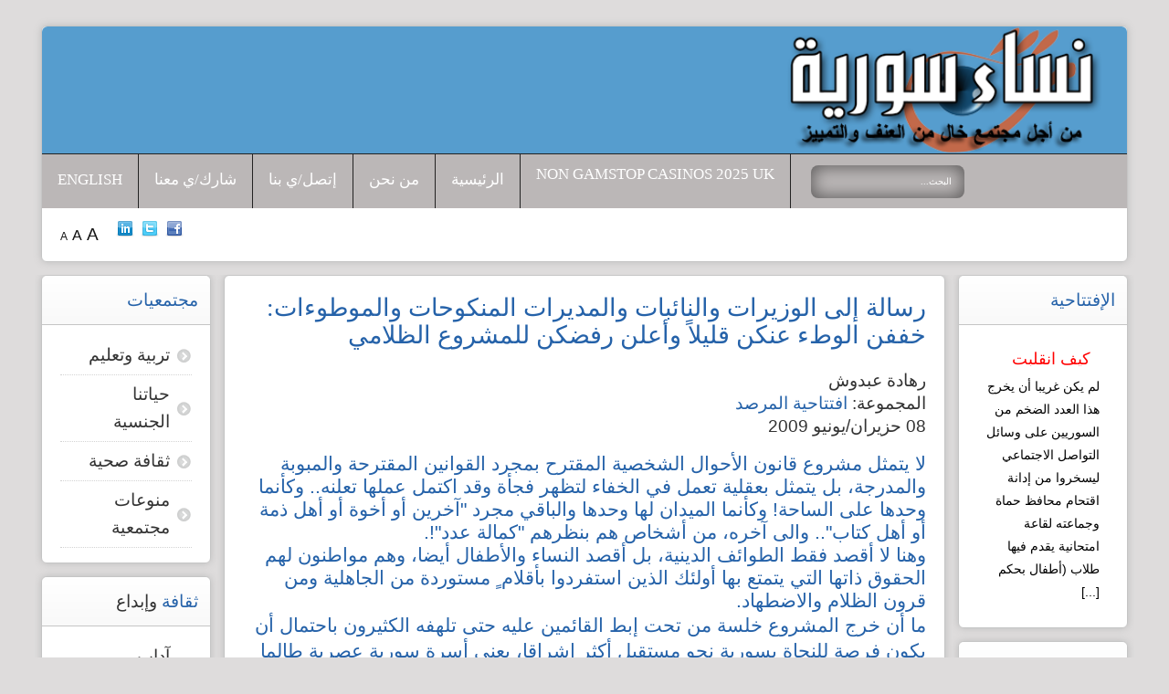

--- FILE ---
content_type: text/html; charset=UTF-8
request_url: https://www.nesasy.org/index_php/editorial/7461-5920/
body_size: 12896
content:
<!DOCTYPE HTML>
<html xmlns="http://www.w3.org/1999/xhtml" xml:lang="ar-AA" lang="ar-AA">
<head>
	<meta http-equiv="Content-Type" content="text/html; charset=UTF-8">
<base href=".">
	<meta name="keywords" content="الافتتاحيات, افتتاحية نساء سورية, رسالة إلى الوزيرات والنائبات والمديرات المنكوحات والموطوءات: خففن الوطء عنكن قليلاً وأعلن رفضكن للمشروع الظلامي، رهادة عبدوش">
	<meta name="author" content="رهادة عبدوش">
	<meta name="description" content="رسالة إلى الوزيرات والنائبات والمديرات المنكوحات والموطوءات: خففن الوطء عنكن قليلاً وأعلن رفضكن للمشروع الظلامي">
	<meta name="generator" content="Joomla! - Open Source Content Management">
	<title>رسالة إلى الوزيرات والنائبات والمديرات المنكوحات والموطوءات: خففن الوطء عنكن قليلاً وأعلن رفضكن للمشروع الظلامي</title>
	<link rel="canonical" href="https://nesasy.org/index_php/editorial/7461-5920/">
	<link href="../../../templates/shape5_vertex/favicon.ico" rel="shortcut icon" type="image/vnd.microsoft.icon">
	<link href="https://www.nesasy.org/index.php/component/search/?Itemid=144&amp;catid=19&amp;id=7461&amp;format=opensearch" rel="search" title="البحث SWO" type="application/opensearchdescription+xml">
	<link href="../../../media/plg_social2s/css/behavior/s2smodern.min.css" rel="stylesheet" type="text/css">
	<link href="../../../media/plg_social2s/css/styles/default.css" rel="stylesheet" type="text/css">
	<link href="../../../media/plg_social2s/css/font-awesome.min.css" rel="stylesheet" type="text/css">
	<link href="../../../modules/mod_klixo_articles_slider/assets/style.min.css" rel="stylesheet" type="text/css">
	<style type="text/css">
div#klixoSlider_93{
        visibility:hidden; 
    }div#klixoSlider_93 div.navBar
    {
        right: 5px;
        width:-10px;
    }div#klixoSlider_93 div.navBar ul 
    { 
        width:auto;
        }div#klixoSlider_93 div.navBar ul li.button_img
    { 
        color:#64a6c9;
        }div#klixoSlider_93 div.navBar ul li.button_img_selected
    { 
        color:#e62929;
        }div#klixoSlider_93 div.slide_show_header h3 , div#klixoSlider_93 .slide_show_header h3 a , div#klixoSlider_93 .slide_show_header  a:visited{ 
        color:#ff0000!important;
        font-size:18px !important; 
        height:23px !important; 
    }div#klixoSlider_93 div.readmore a{ 
        color:#0080ff;
        font-size:11px; 
        height:16px; 
    }div#klixoSlider_93, div#moduleSlideShow93 {
        background-color:; 
        width:autopx; 
        height:autopx;
    }div#klixoSlider_93 div.textContent {
        color:#000000;  
        font-size:14px; 
        height:-36px; 
    }div#klixoSlider_93 div.contentBoxWrapper {
        height:autopx; 
        width:autopx;
        background-color:;       
    }
	</style>
	<script src="../../../media/jui/js/jquery.min.js" type="text/javascript"></script>
	<script src="../../../media/jui/js/jquery-noconflict.js" type="text/javascript"></script>
	<script src="../../../media/jui/js/jquery-migrate.min.js" type="text/javascript"></script>
	<script src="../../../media/plg_social2s/js/social2s.min.js" type="text/javascript"></script>
	<script src="../../../media/system/js/caption.js" type="text/javascript"></script>
	<script src="../../../media/jui/js/bootstrap.min.js" type="text/javascript"></script>
	<script src="../../../media/jui/js/jquery.ui.core.min.js" type="text/javascript"></script>
	<script src="../../../media/jui/js/jquery.ui_sortable.min.js" type="text/javascript"></script>
	<script src="../../../templates/shape5_vertex/js/jquery/jquery-ui-addons.js" type="text/javascript"></script>
	<script src="../../../modules/mod_klixo_articles_slider/assets/jquery.cycle.all.min.js" type="text/javascript"></script>
	<script src="../../../modules/mod_klixo_articles_slider/assets/slider.min.js" type="text/javascript"></script>
	<script src="../../../media/system/js/html5fallback.js" type="text/javascript"></script>
	<script type="text/javascript">
jQuery(window).on('load',  function() {
				new JCaption('img.caption');
			});
	</script>
	<meta property="og:title" content="رسالة إلى الوزيرات والنائبات والمديرات المنكوحات والموطوءات: خففن الوطء عنكن قليلاً وأعلن رفضكن للمشروع الظلامي">
<meta property="og:url" content="http://www.nesasy.org/index.php/editorial/7461-5920"><meta property="og:type" content="website"><meta property="og:description" content='لا يتمثل مشروع قانون الأحوال الشخصية المقترح بمجرد القوانين المقترحة والمبوبة والمدرجة، بل يتمثل بعقلية تعمل في الخفاء لتظهر فجأة وقد اكتمل عملها تعلنه.. وكأنما وحدها على الساحة! وكأنما الميدان لها وحدها والباقي مجرد "آخرين أو أخوة أو أهل ذمة أو أهل كتاب".. والى آخره، من أشخاص هم بنظرهم "كمالة عدد"!....'><meta property="og:site_name" content="SWO"><meta property="fb:app_id" content="514279921989553">
			<meta name="viewport" content="initial-scale=1.0">
		<link href="../../../images/logo/favicon.ico" rel="shortcut icon" type="image/x-icon">
<script type="text/javascript">
	if(jQuery().jquery=='1.11.0') { jQuery.easing['easeOutExpo'] = jQuery.easing['easeOutCirc'] };
</script>
	<link href="../../../templates/shape5_vertex/css/bootstrap/bootstrap-default-min.css" rel="stylesheet" type="text/css">
	<link href="../../../templates/shape5_vertex/css/bootstrap/bootstrap-responsive.css" rel="stylesheet" type="text/css">
				<link rel="stylesheet" type="text/css" href="../../../templates/shape5_vertex/css/bootstrap/bootstrap-rtl.css">
	<link rel="stylesheet" href="../../../templates/shape5_vertex/css/font-awesome/css/font-awesome.min.css">
<!-- Css and js addons for vertex features -->	
	
<style type="text/css">  .module_round_box_outer, #s5_above_body, #s5_below_body { font-size:1.5em !important; }  #s5_component_wrap { font-size:1.5em !important; } /* MAX IMAGE WIDTH */img {  height:auto !important;   max-width:100% !important; -webkit-box-sizing: border-box !important; /* Safari/Chrome, other WebKit */ -moz-box-sizing: border-box !important; /* Firefox, other Gecko */ box-sizing: border-box !important; /* Opera/IE 8+ */  }#map_canvas img, .gm-style img { max-width:none !important; }.full_width { width:100% !important; -webkit-box-sizing: border-box !important; /* Safari/Chrome, other WebKit */ -moz-box-sizing: border-box !important; /* Firefox, other Gecko */ box-sizing: border-box !important; /* Opera/IE 8+ */ }.S5_submenu_itemTablet{ background:none !important; } #s5_responsive_mobile_drop_down_wrap input { width:96% !important; } #s5_responsive_mobile_drop_down_search input { width:100% !important; }  @media screen and (max-width: 750px){ body { height:100% !important; position:relative !important;  padding-bottom:48px !important;  } #s5_responsive_menu_button { display:block !important; }  }  @media screen and (max-width: 970px){ #subMenusContainer .S5_subtext { width:85%; } }   #s5_responsive_mobile_sidebar { background:#414141; background: -moz-linear-gradient(top, #414141 0%, #414141 100%); background: -webkit-gradient(linear, left top, left bottom, color-stop(0%,#414141), color-stop(100%,#414141)); background: -webkit-linear-gradient(top, #414141 0%,#414141 100%); background: -o-linear-gradient(top, #414141 0%,#414141 100%); background: -ms-linear-gradient(top, #414141 0%,#414141 100%); background: linear-gradient(top, #414141 0%,#414141 100%); font-family: Oswald !important; } #s5_responsive_mobile_sidebar a, #s5_responsive_mobile_search, #s5_responsive_mobile_sidebar_login_register_wrap, #s5_responsive_mobile_sidebar_menu_wrap, .module_round_box-sidebar, .module_round_box-sidebar .s5_mod_h3, .module_round_box-sidebar .s5_h3_first, .module_round_box-sidebar .s5_h3_last, #s5_responsive_mobile_sidebar_menu_wrap h3 { color:#FFFFFF !important; font-family: Oswald !important; } .s5_responsive_mobile_sidebar_inactive .s5_responsive_mobile_sidebar_title_wrap:hover, #s5_responsive_mobile_sidebar_title_wrap_login_open, #s5_responsive_mobile_sidebar_title_wrap_register_open, #s5_responsive_mobile_sidebar_search_wrap_inner1, #s5_responsive_mobile_sidebar .first_level_li:hover { background:#303030; cursor:pointer; font-family: Oswald !important; } .s5_mobile_sidebar_h3_open, #s5_responsive_mobile_sidebar_menu_wrap h3:hover { background:#303030; cursor:pointer; } .s5_mobile_sidebar_h3_open span, #s5_responsive_mobile_sidebar_title_wrap_register_open, #s5_responsive_mobile_sidebar_title_wrap_login_open, #s5_responsive_mobile_sidebar a.s5_mobile_sidebar_active, #s5_responsive_mobile_sidebar .s5_mobile_sidebar_h3_open a { color:#2676CC !important; } #s5_responsive_mobile_sidebar_menu_wrap div, #s5_responsive_mobile_sidebar_login_bottom, #s5_responsive_mobile_sidebar_register_bottom { background:#2A2A2A; } #s5_responsive_mobile_sidebar_search_wrap, #s5_responsive_mobile_sidebar_login_register_wrap, #s5_responsive_mobile_sidebar_menu_wrap { border-bottom:solid 1px #555555; font-family: Oswald !important; } #s5_pos_sidebar_top, #s5_pos_sidebar_bottom { border-bottom:solid 1px #555555; } #s5_responsive_mobile_sidebar_login_bottom #modlgn-username, #s5_responsive_mobile_sidebar_login_bottom #modlgn-passwd, #s5_responsive_mobile_sidebar_register_bottom input { background:#FFFFFF; color:#666666; border:solid 1px #FFFFFF; font-family: Oswald !important; }  #s5_responsive_mobile_toggle_click_menu span { border-right:none !important; border-left:solid 1px #272727; } #s5_responsive_mobile_toggle_click_menu { border-right:none !important; border-left:solid 1px #0B0B0B; float:right !important; }  #s5_responsive_mobile_bottom_bar, #s5_responsive_mobile_top_bar { background:#0B0B0B; background: -moz-linear-gradient(top, #272727 0%, #0B0B0B 100%); /* FF3.6+ */ background: -webkit-gradient(linear, left top, left bottom, color-stop(0%,#272727), color-stop(100%,#0B0B0B)); /* Chrome,Safari4+ */ background: -webkit-linear-gradient(top, #272727 0%,#0B0B0B 100%); /* Chrome10+,Safari5.1+ */ background: -o-linear-gradient(top, #272727 0%,#0B0B0B 100%); /* Opera11.10+ */ background: -ms-linear-gradient(top, #272727 0%,#0B0B0B 100%); /* IE10+ */ background: linear-gradient(top, #272727 0%,#0B0B0B 100%); /* W3C */   font-family: Oswald !important; } .s5_responsive_mobile_drop_down_inner, .s5_responsive_mobile_drop_down_inner input, .s5_responsive_mobile_drop_down_inner button, .s5_responsive_mobile_drop_down_inner .button, #s5_responsive_mobile_drop_down_search .validate { font-family: Oswald !important; } .s5_responsive_mobile_drop_down_inner button:hover, .s5_responsive_mobile_drop_down_inner .button:hover { background:#0B0B0B !important; } #s5_responsive_mobile_drop_down_menu, #s5_responsive_mobile_drop_down_menu a, #s5_responsive_mobile_drop_down_login a { font-family: Oswald !important; color:#FFFFFF !important; } #s5_responsive_mobile_bar_active, #s5_responsive_mobile_drop_down_menu .current a, .s5_responsive_mobile_drop_down_inner .s5_mod_h3, .s5_responsive_mobile_drop_down_inner .s5_h3_first { color:#2676CC !important; } .s5_responsive_mobile_drop_down_inner button, .s5_responsive_mobile_drop_down_inner .button { background:#2676CC !important; } #s5_responsive_mobile_drop_down_menu .active ul li, #s5_responsive_mobile_drop_down_menu .current ul li a, #s5_responsive_switch_mobile a, #s5_responsive_switch_desktop a, #s5_responsive_mobile_drop_down_wrap { color:#FFFFFF !important; } #s5_responsive_mobile_toggle_click_menu span { border-right:solid 1px #272727; } #s5_responsive_mobile_toggle_click_menu { border-right:solid 1px #0B0B0B; } #s5_responsive_mobile_toggle_click_search span, #s5_responsive_mobile_toggle_click_register span, #s5_responsive_mobile_toggle_click_login span, #s5_responsive_mobile_scroll a { border-left:solid 1px #272727; } #s5_responsive_mobile_toggle_click_search, #s5_responsive_mobile_toggle_click_register, #s5_responsive_mobile_toggle_click_login, #s5_responsive_mobile_scroll { border-left:solid 1px #0B0B0B; } .s5_responsive_mobile_open, .s5_responsive_mobile_closed:hover, #s5_responsive_mobile_scroll:hover { background:#272727; } #s5_responsive_mobile_drop_down_menu .s5_responsive_mobile_drop_down_inner, #s5_responsive_mobile_drop_down_register .s5_responsive_mobile_drop_down_inner, #s5_responsive_mobile_drop_down_login .s5_responsive_mobile_drop_down_inner, #s5_responsive_mobile_drop_down_search .s5_responsive_mobile_drop_down_inner { background:#272727; } @media screen and (max-width: 579px){  { display:none; } }  .s5_wrap { max-width:1300px !important; }   @media screen and (min-width: 1300px){ #s5_right_top_wrap { width:260px !important; } #s5_right_inset_wrap { width:0px !important; } #s5_right_wrap { width:260px !important; } #s5_right_bottom_wrap { width:260px !important; } #s5_left_top_wrap { width:260px !important; } #s5_left_inset_wrap { width:0px !important; } #s5_left_wrap { width:260px !important; } #s5_left_bottom_wrap { width:260px !important; } #s5_right_column_wrap { width:260px !important; margin-left:-520px !important; } #s5_left_column_wrap { width:260px !important; } #s5_center_column_wrap_inner { margin-left:260px !important; margin-right:260px !important; } }     @media screen and (max-width: 970px){ #s5_right_top_wrap { width:200px !important; } #s5_right_inset_wrap { width:200px !important; } #s5_right_wrap { width:200px !important; } #s5_right_bottom_wrap { width:200px !important; } #s5_left_top_wrap { width:200px !important; } #s5_left_inset_wrap { width:200px !important; } #s5_left_wrap { width:200px !important; } #s5_left_bottom_wrap { width:200px !important; } #s5_right_column_wrap { width:200px !important; margin-left:-400px !important; } #s5_left_column_wrap { width:200px !important; } #s5_center_column_wrap_inner { margin-left:200px !important; margin-right:200px !important; } }                        </style><script type="text/javascript"> jQuery(document).ready( function() { function s5_login_url() {  } if (document.getElementById("s5_login")) { document.getElementById("s5_login").className = ""; document.getElementById("s5_login").onclick = s5_login_url; if (document.getElementById("s5_login").href) { document.getElementById("s5_login").href = "javascript:;"; } } });  jQuery(document).ready( function() { function s5_register_url() {  } if (document.getElementById("s5_register")) { document.getElementById("s5_register").className = ""; document.getElementById("s5_register").onclick = s5_register_url; if (document.getElementById("s5_register").href) { document.getElementById("s5_register").href = "javascript:;"; } } });  </script>
<script type="text/javascript" src="../../../templates/shape5_vertex/js/core/s5_flex_menu-min.js"></script>
<link rel="stylesheet" href="../../../templates/shape5_vertex/css/s5_flex_menu.css" type="text/css">
<link rel="stylesheet" href="../../../templates/system/css/system.css" type="text/css">
<link rel="stylesheet" href="../../../templates/system/css/general.css" type="text/css">
<link href="../../../templates/shape5_vertex/css/template_default.css" rel="stylesheet" type="text/css">
<link href="../../../templates/shape5_vertex/css/template.css" rel="stylesheet" type="text/css">
<link href="../../../templates/shape5_vertex/css/com_content.css" rel="stylesheet" type="text/css">
<link href="../../../templates/shape5_vertex/css/editor.css" rel="stylesheet" type="text/css">
<link href="../../../templates/shape5_vertex/css/thirdparty.css" rel="stylesheet" type="text/css">
	<link href="../../../templates/shape5_vertex/css/template_rtl.css" rel="stylesheet" type="text/css">
	<link href="../../../templates/shape5_vertex/css/editor_rtl.css" rel="stylesheet" type="text/css">
<link href="../../../templates/shape5_vertex/css/multibox/multibox.css" rel="stylesheet" type="text/css">
<link href="../../../templates/shape5_vertex/css/multibox/ajax.css" rel="stylesheet" type="text/css">
<script type="text/javascript" src="../../../templates/shape5_vertex/js/multibox/overlay.js"></script>
<script type="text/javascript" src="../../../templates/shape5_vertex/js/multibox/multibox.js"></script>
<script type="text/javascript" src="../../../templates/shape5_vertex/js/core/s5_font_adjuster-min.js"></script>
	<link rel="stylesheet" type="text/css" href="../../../templates/shape5_vertex/css/core/s5_responsive_bars-min.css">
	<link href="../../../templates/shape5_vertex/css/core/s5_responsive_hide_classes-min.css" rel="stylesheet" type="text/css">
	<style type="text/css"> @media screen and (min-width: 650px){.s5_responsive_mobile_sidebar_show_ltr {width:400px !important;}.s5_responsive_mobile_sidebar_body_wrap_show_ltr {margin-left:400px !important;}.s5_responsive_mobile_sidebar_show_rtl {width:400px !important;}.s5_responsive_mobile_sidebar_body_wrap_show_rtl {margin-right:400px !important;}#s5_responsive_mobile_sidebar_inner1 {width:400px !important;}}</style>
	<link rel="stylesheet" type="text/css" href="../../../templates/shape5_vertex/css/s5_responsive.css">
			<link rel="stylesheet" type="text/css" href="../../../templates/shape5_vertex/css/s5_responsive_rtl.css">
<link rel="stylesheet" type="text/css" href="../../../templates/shape5_vertex/css/custom.css">	<script type="text/javascript">
	//<![CDATA[
				        jQuery(document).ready( function() {
		            var myMenu = new MenuMatic({
				tabletWidth:1400,
                effect:"slide & fade",
                duration:500,
                physics: 'easeOutCirc',
                hideDelay:250,
                orientation:"horizontal",
                tweakInitial:{x:0, y:0},
				                 	                direction:{    x: 'left',    y: 'down' },
				                                opacity:100            });
        });		
			//]]>	
    </script>    
<!-- Info Slide Script - Called in header so css validates -->	
<link href="../../../templates/shape5_vertex/css/core/s5_info_slide-min.css" rel="stylesheet" type="text/css">
<script type="text/javascript" src="../../../templates/shape5_vertex/js/core/s5_info_slide-min.js"></script>
<!-- Resize column function -->	
<script type="text/javascript">//<![CDATA[
	var s5_resize_columns_browser_check = "other";
	var s5_resize_columns = "all";
	var s5_resize_columns_delay = "500";
	var s5_resize_columns_small_tablets = "default";
//]]></script>
<script type="text/javascript" src="../../../templates/shape5_vertex/js/core/s5_columns_equalizer-min.js"></script>
<!-- File compression. Needs to be called last on this file -->	
<!-- The excluded files, listed below the compressed php files, are excluded because their calls vary per device or per browser. Included compression files are only ones that have no conditions and are included on all devices and browsers. Otherwise unwanted css will compile in the compressed files. -->	
<!-- Additional scripts to load inside of the header -->

<style type="text/css"> 
body {font-family: 'Arial',Helvetica,Arial,Sans-Serif ;
background:#dedcdc;
} 
#s5_search input, #s5_menu_wrap, .s5_mod_h3, #subMenusContainer, h2 {
font-family: Tahoma;
}
#s5_menu_wrap, .s5_mod_h3 {
text-transform:uppercase;
}
#s5_header_area_inner2, .module_round_box, .module_round_box-dark, #s5_component_wrap, #s5_footer_area_inner2 {
-webkit-box-shadow: 0 0px 8px #BDBDBD;
-moz-box-shadow: 0 0px 8px #BDBDBD;
box-shadow: 0 0px 8px #BDBDBD; 
}
a, .module_round_box .s5_h3_first, .module_round_box-none .s5_h3_first, .module_round_box ul.menu .current a, h2, h4, #s5_md_outer_wrap h3 {
color:#2562A9;
}
#s5_nav li.active a, #s5_nav li.mainMenuParentBtnFocused a, #s5_nav li:hover a, .btn-link {
color:#2562A9;
}
.btn-primary, .button, li.pagenav-next, li.pagenav-prev, .validate, .dropdown-menu li > a:hover, .dropdown-menu li > a:focus, .dropdown-submenu:hover > a, .dropdown-menu .active > a, .dropdown-menu .active > a:hover, .nav-list > .active > a, .nav-list > .active > a:hover, .nav-pills > .active > a, .nav-pills > .active > a:hover, .btn-group.open .btn-primary.dropdown-toggle, .pager a {
background:#2562A9;
}
#subMenusContainer div.s5_sub_wrap ul, #subMenusContainer div.s5_sub_wrap_rtl ul, #subMenusContainer div.s5_sub_wrap_lower ul, #subMenusContainer div.s5_sub_wrap_lower_rtl ul {
border-bottom:solid 3px #2562A9;
}
/* k2 stuff */
div.itemHeader h2.itemTitle, div.catItemHeader h3.catItemTitle, h3.userItemTitle a, #comments-form p, #comments-report-form p, #comments-form span, #comments-form .counter, #comments .comment-author, #comments .author-homepage,
#comments-form p, #comments-form #comments-form-buttons, #comments-form #comments-form-error, #comments-form #comments-form-captcha-holder {font-family: 'Arial',Helvetica,Arial,Sans-Serif ;} 
.s5_wrap{width:94%;}	
</style>
</head>
<body id="s5_body">
<div id="s5_scrolltotop"></div>
<!-- Top Vertex Calls -->
<!-- Call mobile sidebar -->
<div id="s5_responsive_mobile_sidebar" class="s5_responsive_mobile_sidebar_hide_rtl">
	<div id="s5_responsive_mobile_sidebar_inner1" class="s5_responsive_mobile_sidebar_light">
<div id="s5_responsive_mobile_sidebar_inner2">
		<div id="s5_responsive_mobile_sidebar_search_wrap">
	<div id="s5_responsive_mobile_sidebar_search_wrap_inner1">
	<div id="s5_responsive_mobile_sidebar_search_wrap_inner2">
		<form method="post" action="/">
		<input type="text" onfocus="if (this.value=='البحث...') this.value='';" onblur="if (this.value=='') this.value='البحث...';" value="البحث..." id="s5_responsive_mobile_search" name="searchword">
		<input type="hidden" value="search" name="task">
		<input type="hidden" value="com_search" name="option">
		<input type="hidden" value="1" name="Itemid">
	</form>
	</div>
	</div>
	</div>
	<div style="clear:both"></div>
			<div id="s5_responsive_mobile_sidebar_menu_wrap">
<!--<ul class="menu">-->
<h3 class=""><span><a class="s5_mobile_sidebar_active" href="../../../index_php/editorial/">افتتاحية المرصد</a></span></h3><h3 class=""><span><a href="../../../index_php/stop-honorcrimes/">جرائم الشرف</a></span></h3><h3 class=""><span><a href="../../../index_php/convictions-against-honorcrimes/">إدانات ضد القتل</a></span></h3><h3 class=""><span><a href="../../../index_php/nationality-law/">حق الجنسية</a></span></h3><h3 class=""><span><a href="../../../index_php/human-trafficking/">الإتجار بالبشر</a></span></h3><h3 class=""><span><a href="../../../index_php/childhood-issues/">قضايا الطفولة</a></span></h3><h3 class=""><span><a href="../../../index_php/womens-issues/">قضايا المرأة</a></span></h3><h3 class=""><span><a href="../../../index_php/disabled-issues/">قضايا المعوقين</a></span></h3><h3 class=""><span><a href="../../../index_php/family-issues/">قضايا الأسرة</a></span></h3><h3 class=""><span><a href="../../../index_php/observatory/">مرصد العنف والإعلام</a></span></h3><!--</ul>-->
		</div>
</div>
</div>
</div>
<div id="s5_responsive_mobile_sidebar_body_wrap">
<div id="s5_responsive_mobile_sidebar_body_wrap_inner">
<!-- Call top bar for mobile devices if layout is responsive -->	
			<!-- s5_responsive_mobile_top_bar_spacer must be called to keep a space at the top of the page since s5_responsive_mobile_top_bar_wrap is position absolute. -->	
		<div id="s5_responsive_mobile_top_bar_spacer"></div>
		<!-- s5_responsive_mobile_top_bar_wrap must be called off the page and not with display:none or it will cause issues with the togglers. -->
		<div id="s5_responsive_mobile_top_bar_wrap" style="margin-top:-50000px;position:absolute;z-index:20;top:0px">
			<div id="s5_responsive_mobile_top_bar" onclick="s5_responsive_mobile_sidebar()" class="s5_responsive_mobile_bar_light">
					<div id="s5_responsive_mobile_toggle_click_menu">
						<span></span>
					</div>
											<div id="s5_responsive_mobile_bar_active">
							<span>
								افتتاحية المرصد							</span>
						</div>
				<div style="clear:both;height:0px"></div>
			</div>
		</div>
	<script type="text/javascript">
		var s5_responsive_trigger = 750;
		var s5_responsive_layout = "sidebar";
		var s5_responsive_layout_direction = "_rtl";
		var s5_responsive_menu_auto_open = "open";
	</script>
	<script type="text/javascript" src="../../../templates/shape5_vertex/js/core/s5_responsive_mobile_bar-min.js"></script>
<!-- Fixed Tabs -->	
<!-- Drop Down -->	
<!-- Parallax Backgrounds -->
<!-- Floating Menu Spacer -->
<!-- Body Padding Div Used For Responsive Spacing -->		
<div id="s5_body_padding">
	<!-- Header -->			
		<header id="s5_header_area1">		
		<div id="s5_header_area2">	
		<div id="s5_header_area_inner" class="s5_wrap">		
		<div id="s5_header_area_inner2">	
			<div id="s5_header_wrap">
									<img alt="logo" style="height:130px;width:400px" src="../../../templates/shape5_vertex/images/s5_logo.png" id="s5_logo" onclick="window.document.location.href='/'">
				<div style="clear:both; height:0px"></div>			
			</div>
							<nav id="s5_menu_wrap">
											<ul id="s5_nav" class="menu"><li class=" "><span class="s5_level1_span1"><span class="s5_level1_span2"><a href="../../../index_php/english/"><span onclick='window.document.location.href="/index.php/english"'>English</span></a></span></span></li><li class=" "><span class="s5_level1_span1"><span class="s5_level1_span2"><a href="../../../index_php/join-us/"><span onclick='window.document.location.href="/index.php/join-us"'>شارك/ي معنا</span></a></span></span></li><li class=" "><span class="s5_level1_span1"><span class="s5_level1_span2"><a href="/"><span onclick='window.document.location.href="/index.php/contact-us"'>إتصل/ي بنا</span></a></span></span></li><li class=" "><span class="s5_level1_span1"><span class="s5_level1_span2"><a href="../../../index_php/who-us/"><span onclick='window.document.location.href="/index.php/who-us"'>من نحن</span></a></span></span></li><li class=" "><span class="s5_level1_span1"><span class="s5_level1_span2"><a href="../../../index_php/"><span onclick='window.document.location.href="/index.php"'>الرئيسية</span></a></span></span></li><li class=" "><a href="https://www.thebrexitparty.org/">Non Gamstop Casinos 2025 UK</a></li></ul>																<div id="s5_search">
									<div class="moduletable crazybox">
			<div class="search crazybox">
	<form action="../../../index_php/editorial/" method="post" class="form-inline">
		<label for="mod-search-searchword100" class="element-invisible">البحث...</label> <input name="searchword" id="mod-search-searchword100" maxlength="200" class="inputbox search-query input-medium" type="search" placeholder="البحث...">		<input type="hidden" name="task" value="search">
		<input type="hidden" name="option" value="com_search">
		<input type="hidden" name="Itemid" value="144">
	</form>
</div>
		</div>
						</div>
										<div style="clear:both; height:0px"></div>
				</nav>
							<div id="s5_breadcrumb_fonts_wrap">
											<div id="s5_social_wrap1">
							<div id="s5_social_wrap_inner">
																	<div id="s5_facebook" onclick="window.open('https://www.facebook.com/syrian.women.observatory')"></div>
																	
																	<div id="s5_twitter" onclick="window.open('https://twitter.com/nesasy')"></div>
																									<div id="s5_linked_in" onclick="window.open('https://www.linkedin.com/in/nesasy/')"></div>
																	<div id="fontControls"></div>
							</div>
						</div>
				<div style="clear:both;height:0px"></div>
				</div>
		</div>
		</div>
		</div>
		</header>
	<!-- End Header -->	
	<!-- Top Row1 -->	
			<!-- End Top Row1 -->	
	<!-- Top Row2 -->	
			<!-- End Top Row2 -->
	<!-- Top Row3 -->	
			<!-- End Top Row3 -->	
	<!-- Center area -->	
				<section id="s5_center_area1">
		<div id="s5_center_area2">
		<div id="s5_center_area_inner" class="s5_wrap">
		<!-- Above Columns Wrap -->	
					<!-- End Above Columns Wrap -->			
			<!-- Columns wrap, contains left, right and center columns -->	
			<div id="s5_columns_wrap">
			<div id="s5_columns_wrap_inner">
				<div id="s5_center_column_wrap">
				<div id="s5_center_column_wrap_inner" style="margin-left:200px; margin-right:200px;">
						<div id="s5_component_wrap">
						<div id="s5_component_wrap_inner">
														<main>
								<div id="system-message-container">
	</div>
<div class="item-page" itemscope itemtype="https://schema.org/Article">
	<meta itemprop="inLanguage" content="ar-AA">
			<div class="page-header">
					<h2 itemprop="headline">
				رسالة إلى الوزيرات والنائبات والمديرات المنكوحات والموطوءات: خففن الوطء عنكن قليلاً وأعلن رفضكن للمشروع الظلامي			</h2>
									</div>
						<dl class="article-info muted">
			<dt class="article-info-term">
							</dt>
							<dd class="createdby" itemprop="author" itemscope itemtype="https://schema.org/Person">
					 <span itemprop="name">رهادة عبدوش</span>	</dd>
										<dd class="category-name">
																		المجموعة: <a href="../../../index_php/editorial/" itemprop="genre">افتتاحية المرصد</a>							</dd>			
										<dd class="published">
				<span class="icon-calendar" aria-hidden="true"></span>
				<time datetime="2009-06-08T20:52:34+00:00" itemprop="datePublished">
					 08 حزيران/يونيو 2009				</time>
			</dd>			
						</dl>
								<div itemprop="articleBody">
		<h4>لا يتمثل مشروع قانون الأحوال الشخصية المقترح بمجرد القوانين المقترحة والمبوبة والمدرجة، بل يتمثل بعقلية تعمل في الخفاء لتظهر فجأة وقد اكتمل عملها تعلنه.. وكأنما وحدها على الساحة! وكأنما الميدان لها وحدها والباقي مجرد "آخرين أو أخوة أو أهل ذمة أو أهل كتاب".. والى آخره، من أشخاص هم بنظرهم "كمالة عدد"!.</h4>
 <h4>وهنا لا أقصد فقط الطوائف الدينية، بل أقصد النساء والأطفال أيضا، وهم مواطنون لهم الحقوق ذاتها التي يتمتع بها أولئك الذين استفردوا بأقلام ٍ مستوردة من الجاهلية ومن قرون الظلام والاضطهاد.</h4>
<h4>ما أن خرج <a href="/" target="_blank" title="مشروع قانون الأحوال الشخصية السوري">المشروع</a> خلسة من تحت إبط القائمين عليه حتى تلهفه الكثيرون باحتمال أن يكون فرصة للنجاة بسورية نحو مستقبل أكثر إشراقا، يعني أسرة سورية عصرية طالما طالبت بها الكثير من الأصوات الحالمة بمستقبل أفضل للأسرة والمجتمع وللبلد كله.</h4>
<h4>لكن ما فاجأ البعض وأكّد مفاهيماً وحقائقاً عند البعض الآخر، هو أن نصوص هذا المشروع مكتوبة على ذات الأوراق التي كتب عليها قانون الأحوال الشخصية المتبع منذ أكثر من ستين عاما عندما كان عدد سكان سورية لا يتجاوز الخمسة ملايين نسمة، وما يتبع ذلك من تعليم وعمل وحياة اجتماعية وسياسية واقتصادية.</h4>
<h4>مشروع يتاجهل كل هذا التطور الهائل بالعلم والحياة الاجتماعية، إن من حيث التكنولوجيا، أو الانفتاح نحو العالم أو تغير المفاهيم! كل هذا لم يكن بحساب المقترحين لمشروع الأحوال الشخصية، والذي كأنما كتب ليردّ على المشاريع المقترحة لحقوق الطفل وحماية المرأة من العنف والاتفاقيات الدولية التي صادقت عليها سورية! وكذلك ليردّ على أصوات المطالبين بقانون أسرة عصري يجمع الكل تحت لواء المواطنة فقط!</h4>
<h4>بين طيات هذا المشروع ستبقى المرأة موطوءة.. وسيبقى عقد الزواج هو "عقد نكاح"! كأنه الفعل الوحيد في بناء الأسرة التي عليها مواجهة صعوبات الحياة والبناء السليم لمؤسسة لبنة في المجتمع والدولة! وستبقى واجبات المرأة في البيت وواجبات الرجل خارجه! وستستمد  المرأة كل يوم حقوقها من الرجل، وليس من القانون! لتبقى تابعاً لتابع! فلا هي مواطنة، ولا هو مواطن! فحقوقه أيضا مسلوبة عندما يتزوج من نصف مواطنة، وعندما يعامل كأنه إنسان بدائي بدءا من السماح له بالزواج وهو طفل، وليس انتهاء بمعاملته على أساس طائفته ودينه.</h4>
<h4>إليكن أيتها النساء اللواتي استلمن مناصبا قيادية افتخترن بها، فأصبحتن نائبات ووزيرات وقاضيات وبرلمانيات ومديرات و.. أنتن اللواتي لم  ير المشرعون  ما وصلتن إليه، فبقيتن في نظرهن مجرد "موطوءات"! وأنصاف بشر تجوز عليكن الولاية والوصاية والرأفة والرحمة و.. و.. </h4>
<h4>إليكن نقول: كلنا أمل أنكن ستطالبن بتخفيف الوطء عنكن قليلاً! ولو حتى مجرد محاولة! <br>
فمصيبة أن تتخذن الصمت والحياد كفناً تغلفن أنفسكن به.</h4>
<h4 class="createdate"><br>
<hr>
رهادة عبدوش، افتتاحية نساء سورية، (رسالة إلى الوزيرات والنائبات والمديرات المنكوحات والموطوءات: خففن الوطء عنكن قليلاً وأعلن رفضكن عن مشروع الأحوال الشخصية المقترح)</h4>
<h4 class="code">خاص: نساء سورية</h4>
	</div>
<ul class="pager pagenav">
	<li class="previous">
		<a href="../../../index_php/editorial/7469-5927/" rel="prev">
			<span class="icon-chevron-right"></span> السابق		</a>
	</li>
	<li class="next">
		<a href="../../../index_php/editorial/7443-q-q-5905/" rel="next">
			التالي <span class="icon-chevron-left"></span>		</a>
	</li>
</ul>
							<div class="s2s_options"><div class="s2s_insert">0</div><div class="s2s_insert_position">0</div><div class="s2s_insert_element"></div><div class="checkCookie">0</div><div class="social2s_behavior">s2smodern</div><input name="social2s_lang_1tag" type="hidden" class="social2s_lang_1tag" value="ar_AA"><input name="social2s_lang_2tag" type="hidden" class="social2s_lang_2tag" value="ar"><input name="social2s_load_social_scripts" type="hidden" class="social2s_load_social_scripts" value="0"><input name="social2s_context" type="hidden" class="social2s_context" value="com_content.article"><input name="social2s_debug" type="hidden" class="social2s_debug" value="0"><input name="s2s_art_mobile_min" type="hidden" class="s2s_art_mobile_min" value="978"><input name="s2s_version" class="s2s_version" value="0"><input name="s2s_k2_remove_social" class="s2s_k2_remove_social" value="0"><input name="s2s_sha" class="s2s_sha" value="da39a3ee5e6b4b0d3255bfef95601890afd80709"><input name="s2s_cta_active" type="hidden" class="s2s_cta_active" value="0"><input name="s2s_cta_default" type="hidden" class="s2s_cta_default" value="twitter"><input name="s2s_twitter_b_count_hide" type="hidden" class="s2s_twitter_b_count_hide" value="1"><input name="s2s_twitter_b_count" type="hidden" class="s2s_twitter_b_count" value="0"><input name="s2s_fb_count_hide" type="hidden" class="s2s_fb_count_hide" value="1"><input name="s2s_fb_like_count" type="hidden" class="s2s_fb_like_count" value="0"><input name="s2s_fb_share_count" type="hidden" class="s2s_fb_share_count" value="0"><input name="s2s_fb_total_count" type="hidden" class="s2s_fb_total_count" value="0"><input name="s2s_pinterest_count_hide" type="hidden" class="s2s_pinterest_count_hide" value="1"><input name="s2s_pinterest_count" type="hidden" class="s2s_pinterest_count" value="0"><input name="s2s_linkedin_count_hide" type="hidden" class="s2s_linkedin_count_hide" value="1"><input name="s2s_linkedin_count" type="hidden" class="s2s_linkedin_count" value="0"><input name="s2s_gplus_b_count_hide" type="hidden" class="s2s_gplus_b_count_hide" value="1"><input name="s2s_gplus_b_count" type="hidden" class="s2s_gplus_b_count" value="0"><input name="s2s_vk_count_hide" type="hidden" class="s2s_vk_count_hide" value="1"><input name="s2s_vk_count" type="hidden" class="s2s_vk_count" value="0"></div><div class="s2s_supra_contenedor lang_directon_left s2smodern  align_center  s2s_balloon_bottom"><input name="social2s_url" type="hidden" class="social2s_url" value="http://www.nesasy.org/index.php/editorial/7461-5920"><div class="s2s_contenedor  btn-group"><div class="s2s_twitter btn btn-default btn ">
			<a><i class="fa fa-twitter">  </i> </a>
			<div class="globo s2s_twitter_iframe">
				<div class="s2s_flecha"></div>
				<a style="display:none" href="https://twitter.com/share" data-text="رسالة إلى الوزيرات والنائبات والمديرات المنكوحات والموطوءات: خففن الوطء عنكن قليلاً وأعلن رفضكن للمشروع الظلامي" data-url="http://www.nesasy.org/index.php/editorial/7461-5920" class="twitter-share-button" data-lang="ar" data-size="large" data-count="none">
				</a></div>
		</div><div class="s2s_facebook btn btn-default btn ">
			<a><i class="fa fa-facebook">  </i> </a>
				<div class="globo s2s_facebook_iframe">
					<div class="s2s_flecha"></div>
					<div id="fb-root"></div><div class="fb-like" data-layout="standard" data-action="like" data-href="http://www.nesasy.org/index.php/editorial/7461-5920" data-width="450" data-show-faces="false" data-send="true" data-share="true" data-mobile-iframe="false">
					</div><div class="fb-save" data-uri="http://www.nesasy.org/index.php/editorial/7461-5920" data-size="small">
						</div></div>
			</div><div class="s2s_pinterest btn btn-default btn "><a><i class="fa fa-pinterest">  </i> </a>
					<div class="globo s2s_pinterest_iframe">
						<div class="s2s_flecha"></div>
						<a href="https://www.pinterest.com/pin/create/button/?url=http%3A%2F%2Fwww.nesasy.org%2Findex.php%2Feditorial%2F7461-5920&amp;description=%D8%B1%D8%B3%D8%A7%D9%84%D8%A9%20%D8%A5%D9%84%D9%89%20%D8%A7%D9%84%D9%88%D8%B2%D9%8A%D8%B1%D8%A7%D8%AA%20%D9%88%D8%A7%D9%84%D9%86%D8%A7%D8%A6%D8%A8%D8%A7%D8%AA%20%D9%88%D8%A7%D9%84%D9%85%D8%AF%D9%8A%D8%B1%D8%A7%D8%AA%20%D8%A7%D9%84%D9%85%D9%86%D9%83%D9%88%D8%AD%D8%A7%D8%AA%20%D9%88%D8%A7%D9%84%D9%85%D9%88%D8%B7%D9%88%D8%A1%D8%A7%D8%AA%3A%20%D8%AE%D9%81%D9%81%D9%86%20%D8%A7%D9%84%D9%88%D8%B7%D8%A1%20%D8%B9%D9%86%D9%83%D9%86%20%D9%82%D9%84%D9%8A%D9%84%D8%A7%D9%8B%20%D9%88%D8%A3%D8%B9%D9%84%D9%86%20%D8%B1%D9%81%D8%B6%D9%83%D9%86%20%D9%84%D9%84%D9%85%D8%B4%D8%B1%D9%88%D8%B9%20%D8%A7%D9%84%D8%B8%D9%84%D8%A7%D9%85%D9%8A" data-pin-do="buttonBookmark" data-pin-color="red" data-pin-height="28"></a>
					</div>
				</div><div class="s2s_linkedin btn btn-default btn ">
			<a><i class="fa fa-linkedin">  </i> </a>
				<div class="globo s2s_linkedin_iframe">
					<div class="s2s_flecha"></div>
					<script type="IN/Share" data-counter="right" data-url="http://www.nesasy.org/index.php/editorial/7461-5920"></script>
				</div>
			</div><div class="s2s_gplus btn btn-default btn " lang="ar"><a> </a>
				<div class="globo s2s_gplus_iframe">
					<div class="s2s_flecha"></div>
						<div class="s2s_gplus_one">
							<div class="g-plus" data-action="share" data-href="http://www.nesasy.org/index.php/editorial/7461-5920" data-annotation="bubble"></div>
						</div><div class="s2s_gplus_one">
									<div class="g-plusone" data-size="small" data-href="http://www.nesasy.org/index.php/editorial/7461-5920"></div>
							</div></div>
			</div>
		<div class="s2s_wapp btn btn-default btn  ">
			<a><i class="fa fa-whatsapp">  </i></a>
				<div class="globo s2s_wapp_iframe">
					<div class="s2s_flecha"></div>
				<a class="btn btn-default wapp_link" href="http://whatsapp://send/?text=http%3A%2F%2Fwww.nesasy.org%2Findex.php%2Feditorial%2F7461-5920" data-text="رسالة إلى الوزيرات والنائبات والمديرات المنكوحات والموطوءات: خففن الوطء عنكن قليلاً وأعلن رفضكن للمشروع الظلامي" data-action="share/whatsapp/share" data-href="http%3A%2F%2Fwww.nesasy.org%2Findex.php%2Feditorial%2F7461-5920"><i class="fa fa-whatsapp"></i> share</a>
				</div>
			</div><div class="s2s_tumblr btn btn-default btn " lang="ar"><a><i class="fa fa-tumblr">  </i> </a>
				<div class="globo s2s_tumblr_iframe">
					<div class="s2s_flecha"></div>
					<a class="tumblr-share-button" data-locale="ar_AA" data-href="http://www.nesasy.org/index.php/editorial/7461-5920" data-color="blue" data-notes="right" href="https://embed.tumblr.com/share"></a></div>
			</div>
		</div><small class="social2s_credits clearfix small">powered by <a rel="nofollow" target="_blank" href="https://dibuxo.com/joomlacms/social-2s/social-2s-3">social2s</a></small></div></div>
								<div style="clear:both;height:0px"></div>
							</main>
						</div>
						</div>
				</div>
				</div>
				<!-- Left column -->	
									<aside id="s5_left_column_wrap" class="s5_float_left" style="width:200px">
					<div id="s5_left_column_wrap_inner">
																			<div id="s5_left_wrap" class="s5_float_left" style="width:200px">
			<div class="module_round_box_outer">
			<div class="module_round_box ">
				<div class="s5_module_box_1">
					<div class="s5_module_box_2">
												<div class="s5_mod_h3_outer">
							<h3 class="s5_mod_h3">
																						<span class="s5_h3_first">مجتمعيات </span><span class="s5_h3_last"></span>
							</h3>
													</div>
												<div class="s5_mod_h3_below" style="clear:both"></div>
												<div class="s5_outer ">
						<ul class="nav menu">
<li class="item-136"><a href="../../../index_php/education/">تربية وتعليم</a></li><li class="item-119"><a href="../../../index_php/sexuality/">حياتنا الجنسية</a></li><li class="item-120"><a href="../../../index_php/healthy/">ثقافة صحية</a></li><li class="item-140"><a href="../../../index_php/miscellaneous/">منوعات مجتمعية</a></li></ul>
						</div>
						<div style="clear:both; height:0px"></div>
					</div>
				</div>
			</div>
			</div>
			<div class="module_round_box_outer">
			<div class="module_round_box ">
				<div class="s5_module_box_1">
					<div class="s5_module_box_2">
												<div class="s5_mod_h3_outer">
							<h3 class="s5_mod_h3">
																						<span class="s5_h3_first">ثقافة </span><span class="s5_h3_last"> وإبداع</span>
							</h3>
													</div>
												<div class="s5_mod_h3_below" style="clear:both"></div>
												<div class="s5_outer ">
						<ul class="nav menu">
<li class="item-121"><a href="../../../index_php/literature-and-creativity/">آداب وإبداعات</a></li><li class="item-138"><a href="../../../index_php/books-and-magazines/">كتب ومجلات</a></li></ul>
						</div>
						<div style="clear:both; height:0px"></div>
					</div>
				</div>
			</div>
			</div>
			<div class="module_round_box_outer">
			<div class="module_round_box ">
				<div class="s5_module_box_1">
					<div class="s5_module_box_2">
												<div class="s5_mod_h3_outer">
							<h3 class="s5_mod_h3">
																						<span class="s5_h3_first">مصادر </span><span class="s5_h3_last"></span>
							</h3>
													</div>
												<div class="s5_mod_h3_below" style="clear:both"></div>
												<div class="s5_outer ">
						<ul class="nav menu">
<li class="item-115"><a href="../../../index_php/resources/">قوانين ومصادر</a></li><li class="item-116"><a href="../../../index_php/psychology-and-sociology/">علم نفس واجتماع</a></li><li class="item-117"><a href="../../../index_php/studies-in-laws/">دراسات قانونية</a></li></ul>
						</div>
						<div style="clear:both; height:0px"></div>
					</div>
				</div>
			</div>
			</div>
			<div class="module_round_box_outer">
			<div class="module_round_box ">
				<div class="s5_module_box_1">
					<div class="s5_module_box_2">
												<div class="s5_mod_h3_outer">
							<h3 class="s5_mod_h3">
																						<span class="s5_h3_first">اليوم </span><span class="s5_h3_last"> العالمي للتضامن مع ضحايا جرائم الشرف</span>
							</h3>
													</div>
												<div class="s5_mod_h3_below" style="clear:both"></div>
												<div class="s5_outer ">
<div class="custom">
	<p><a href="../../../index_php/swo-editorial/14707-29-10-shc/" target="_blank" rel="noopener noreferrer" title="اليوم العالمي للتضامن مع ضحايا جرائم الشرف"></a></p></div>
						</div>
						<div style="clear:both; height:0px"></div>
					</div>
				</div>
			</div>
			</div>
							</div>
																							</div>
					</aside>
								<!-- End Left column -->	
				<!-- Right column -->	
									<aside id="s5_right_column_wrap" class="s5_float_left" style="width:200px; margin-left:-400px">
					<div id="s5_right_column_wrap_inner">
																									<div id="s5_right_wrap" class="s5_float_left" style="width:200px">
			<div class="module_round_box_outer">
			<div class="module_round_box crazybox">
				<div class="s5_module_box_1">
					<div class="s5_module_box_2">
												<div class="s5_mod_h3_outer">
							<h3 class="s5_mod_h3">
																						<span class="s5_h3_first">الإفتتاحية </span><span class="s5_h3_last"></span>
							</h3>
													</div>
												<div class="s5_mod_h3_below" style="clear:both"></div>
												<div class="s5_outer crazybox">
						    <script type="text/javascript">
        if (typeof (jQuery) === 'undefined') {
            jQuery = jQuery.noConflict();
        }
        (function($) {
            var KSlideShow;
            $(window).load(function() {
                KSlideShow = new $.KSlider({
                    fx: 'fadeZoom',
                    randomizeEffects: '1',
                    timeout: 3000,
                    speed: 1000,
                    next: '#next93',
                    prev: '#prev93',
                    pause: 1,
                    divId: 93,
                    autoPlay: 1,
                    startingSlide: 0,
                    moduleID: '93',
                    showReadmore: 1,
                    slidesautoHeight: 1                });
                KSlideShow.sliderStart();
                        KSlideShow.resize();
                });
        })(jQuery);
    </script>
    <div class="article_slider crazybox" id="klixoSlider_93">
        <div id="moduleSlideShow93">
                            <div id="slide_1">
                    <div class="contentBoxWrapper">
                        <div class="content-box">
                            <div class="textContent current_content_93">
                                    <div class="slide_show_header caption_93">
                                                                                    <h3><a href="../../../index_php/editorial/14705-2017-09-16-12-13-50/" target="_self" onclick="javascript: return true"> كيف انقلبت الضحية إلى جلاد؟</a> </h3>      
                                                                                </div>
                                    لم يكن غريبا أن يخرج هذا العدد الضخم من السوريين على وسائل التواصل الاجتماعي ليسخروا من إدانة اقتحام محافظ حماة وجماعته لقاعة امتحانية يقدم فيها طلاب (أطفال بحكم [...]                            </div>
                        </div>	
                            <div class="readmore read_more_content_93"><a href="../../../index_php/editorial/14705-2017-09-16-12-13-50/" target="_self" onclick="javascript: return true">Read more...</a></div>
                                            </div>
                </div>
                            <div id="slide_2">
                    <div class="contentBoxWrapper">
                        <div class="content-box">
                            <div class="textContent current_content_93">
                                    <div class="slide_show_header caption_93">
                                                                                    <h3><a href="../../../index_php/editorial/14692-%D9%85%D8%A3%D8%B3%D8%A7%D8%A9-%D8%A7%D9%84%D8%A5%D8%AA%D8%AD%D8%A7%D8%AF-%D8%A7%D9%84%D9%86%D8%B3%D8%A7%D8%A6%D9%8A-%D9%86%D9%85%D9%88%D8%B0%D8%AC-%D8%A7%D9%84%D8%B9%D9%82%D9%84%D9%8A%D8%A9-%D8%A7%D9%84%D8%B3%D9%88%D8%B1%D9%8A%D8%A9-%D9%84%D9%80-%D8%A7%D9%84%D8%AA%D8%B7%D9%88%D9%8A%D8%B1/" target="_self" onclick="javascript: return true"> مأساة "الإتحاد النسائي": نموذج العقلية السورية لـ"التطوير"!</a> </h3>      
                                                                                </div>
                                    ربما لم يلق قانون في سورية (وهي جميعها تصدر بـ"مرسوم جمهوري") من التأييد المغلف بالسخرية قدر ما لاقى قرار حل الإتحاد العام النسائي اليوم، 2017/4/22! فقد اجتمع القاصي [...]                            </div>
                        </div>	
                            <div class="readmore read_more_content_93"><a href="../../../index_php/editorial/14692-%D9%85%D8%A3%D8%B3%D8%A7%D8%A9-%D8%A7%D9%84%D8%A5%D8%AA%D8%AD%D8%A7%D8%AF-%D8%A7%D9%84%D9%86%D8%B3%D8%A7%D8%A6%D9%8A-%D9%86%D9%85%D9%88%D8%B0%D8%AC-%D8%A7%D9%84%D8%B9%D9%82%D9%84%D9%8A%D8%A9-%D8%A7%D9%84%D8%B3%D9%88%D8%B1%D9%8A%D8%A9-%D9%84%D9%80-%D8%A7%D9%84%D8%AA%D8%B7%D9%88%D9%8A%D8%B1/" target="_self" onclick="javascript: return true">Read more...</a></div>
                                            </div>
                </div>
                            <div id="slide_3">
                    <div class="contentBoxWrapper">
                        <div class="content-box">
                            <div class="textContent current_content_93">
                                    <div class="slide_show_header caption_93">
                                                                                    <h3><a href="../../../index_php/editorial/14685-%D9%88%D9%82%D8%A7%D8%A6%D8%B9-%D8%B3%D9%88%D8%B1%D9%8A%D8%A9-%D9%85%D8%A7-%D9%82%D8%A8%D9%84-%D8%AB%D9%88%D8%B1%D8%A9-%D8%A7%D9%84%D8%A3%D8%AE%D9%88%D9%86%D8%AC-%D8%A7%D9%84%D8%A3%D8%B7%D9%81%D8%A7%D9%84/" target="_self" onclick="javascript: return true">وقائع سورية ما قبل ثورة الأخونج: الأطفال</a> </h3>      
                                                                                </div>
                                    استعرضنا في الحلقة السابقة وقائع سورية ما قبل انفجار ثورة الأخونج  التي أعلت راية الإسلام السياسي المعادي جملة وتفصيلا لحقوق المرأة، بل حتى لاعتباره إنسانا! بل هي [...]                            </div>
                        </div>	
                            <div class="readmore read_more_content_93"><a href="../../../index_php/editorial/14685-%D9%88%D9%82%D8%A7%D8%A6%D8%B9-%D8%B3%D9%88%D8%B1%D9%8A%D8%A9-%D9%85%D8%A7-%D9%82%D8%A8%D9%84-%D8%AB%D9%88%D8%B1%D8%A9-%D8%A7%D9%84%D8%A3%D8%AE%D9%88%D9%86%D8%AC-%D8%A7%D9%84%D8%A3%D8%B7%D9%81%D8%A7%D9%84/" target="_self" onclick="javascript: return true">Read more...</a></div>
                                            </div>
                </div>
        </div>		
    </div>
						</div>
						<div style="clear:both; height:0px"></div>
					</div>
				</div>
			</div>
			</div>
			<div class="module_round_box_outer">
			<div class="module_round_box ">
				<div class="s5_module_box_1">
					<div class="s5_module_box_2">
												<div class="s5_mod_h3_outer">
							<h3 class="s5_mod_h3">
																						<span class="s5_h3_first">العنف </span><span class="s5_h3_last"> والتمييز</span>
							</h3>
													</div>
												<div class="s5_mod_h3_below" style="clear:both"></div>
												<div class="s5_outer ">
						<ul class="nav menu">
<li class="item-144 current active"><a href="../../../index_php/editorial/">افتتاحية المرصد</a></li><li class="item-105"><a href="../../../index_php/stop-honorcrimes/">جرائم الشرف</a></li><li class="item-106"><a href="../../../index_php/convictions-against-honorcrimes/">إدانات ضد القتل</a></li><li class="item-107"><a href="../../../index_php/nationality-law/">حق الجنسية</a></li><li class="item-108"><a href="../../../index_php/human-trafficking/">الإتجار بالبشر</a></li><li class="item-109"><a href="../../../index_php/childhood-issues/">قضايا الطفولة</a></li><li class="item-110"><a href="../../../index_php/womens-issues/">قضايا المرأة</a></li><li class="item-111"><a href="../../../index_php/disabled-issues/">قضايا المعوقين</a></li><li class="item-112"><a href="../../../index_php/family-issues/">قضايا الأسرة</a></li><li class="item-113"><a href="../../../index_php/observatory/">مرصد العنف والإعلام</a></li></ul>
						</div>
						<div style="clear:both; height:0px"></div>
					</div>
				</div>
			</div>
			</div>
			<div class="module_round_box_outer">
			<div class="module_round_box ">
				<div class="s5_module_box_1">
					<div class="s5_module_box_2">
												<div class="s5_mod_h3_outer">
							<h3 class="s5_mod_h3">
																						<span class="s5_h3_first">أرشيف </span><span class="s5_h3_last"></span>
							</h3>
													</div>
												<div class="s5_mod_h3_below" style="clear:both"></div>
												<div class="s5_outer ">
						<ul class="nav menu">
<li class="item-123"><a href="../../../index_php/interviews/">تسجيلات صوتية ومرئية</a></li><li class="item-124"><a href="../../../index_php/q-and-a/">سؤال وجواب</a></li><li class="item-125"><a href="../../../index_php/archived-events/">أرشيف النشاطات</a></li></ul>
						</div>
						<div style="clear:both; height:0px"></div>
					</div>
				</div>
			</div>
			</div>
							</div>
																	</div>
					</aside>
								<!-- End Right column -->	
			</div>
			</div>
			<!-- End columns wrap -->	
		<!-- Below Columns Wrap -->	
					<!-- End Below Columns Wrap -->				
		</div>
		</div>
		</section>
			<!-- End Center area -->	
	<!-- Bottom Row1 -->	
			<!-- End Bottom Row1 -->	
	<!-- Bottom Row2 -->	
			<!-- End Bottom Row2 -->
	<!-- Bottom Row3 -->	
			<!-- End Bottom Row3 -->
	<!-- Footer Area -->
		<div style="text-align:center"><h2>Must-read blogs</h2><ul style="list-style:none;padding-left:0"></ul></div><footer id="s5_footer_area1">
		<div id="s5_footer_area2">
		<div id="s5_footer_area_inner" class="s5_wrap">
		<div id="s5_footer_area_inner2">
							<div id="s5_footer">
					<span class="footerc">
Copyright © 2018.  SWO.
Designed by Shape5.com <a href="http://www.shape5.com/" title="Visit Shape5.com Joomla Template Club" target="blank" class="footerc">Joomla Templates</a>
</span>
				</div>
							<div id="s5_bottom_menu_wrap">
				</div>	
						<div style="clear:both; height:0px"></div>
		</div>
		</div>
		</div>
		</footer>
	<!-- End Footer Area -->
<!-- End Body Padding -->
</div>
</div></div><script defer src="https://static.cloudflareinsights.com/beacon.min.js/vcd15cbe7772f49c399c6a5babf22c1241717689176015" integrity="sha512-ZpsOmlRQV6y907TI0dKBHq9Md29nnaEIPlkf84rnaERnq6zvWvPUqr2ft8M1aS28oN72PdrCzSjY4U6VaAw1EQ==" data-cf-beacon='{"version":"2024.11.0","token":"c401a5550778469286e4b5d117b8cdc1","r":1,"server_timing":{"name":{"cfCacheStatus":true,"cfEdge":true,"cfExtPri":true,"cfL4":true,"cfOrigin":true,"cfSpeedBrain":true},"location_startswith":null}}' crossorigin="anonymous"></script>
</body>
</html>


--- FILE ---
content_type: text/css
request_url: https://www.nesasy.org/templates/shape5_vertex/css/template_rtl.css
body_size: 897
content:
#s5_navv li, #s5_search, .module_round_box_outer,  #s5_header_wrap  {
direction:rtl;
text-align:right;
}

#fontControls {
float:left;
margin-right:12px;
}

#s5_bottom_menu_wrap {
float:left;
}

#s5_bottom_menu_wrap ul.menu li {
padding-left:0px;
padding-right:10px;
}

#s5_footer, #s5_breadcrumb_wrap, #s5_nav {
float:center;
}

#s5_pos_banner, #fontControls, #s5_social_wrap1, #s5_search {
float:left;
}

#s5_search input {
margin-right:0px;
margin-left:22px;
}

#accordion_inner, #s5_pos_top_row1_1 {
direction:ltr;
}

.jcomments-links {
text-align:right;
direction:ltr;
}


#loading_img {
visibility:hidden;
}

.latestnews li, .mostread li, .sections li, .s5_module_box ul.menu a, .module_round_box ul.menu a {
background-position:center right;
}


/* Flex Menu
----------------------------------------------------------- */

#s5_nav, #subMenusContainer {
direction:rtl;
}


#subMenusContainer a, #s5_nav li li a {
text-align:right;
}

.subParentBtn .S5_submenu_item a {
background:none;
}

.s5_sub_wrap, .s5_sub_wrap_lower, .s5_sub_wrap_rtl, .s5_sub_wrap_lower_rtl { 
margin-left:5px;
}


/* End Flex Menu
----------------------------------------------------------- */




/* Template Defaults
----------------------------------------------------------- */
#s5_breadcrumb_wrap {text-align: right;}





/* Jcomments
----------------------------------------------------------- */
#jc {padding-right:11px; }
#jc h4 { text-align:right;}
#comments-form, #comments-form p, #comments-report-form, #comments-report-form p, #comments-form span, #comments-form .counter {
text-align:right;}
#comments-form .btn, #comments-report-form .btn {
float:right;margin-right:22px;}

#jc .rbox div, #comments {
text-align:right;
}


/* Tienda
----------------------------------------------------------- */

div#tienda_products div.product_thumb {
float:none;
}

#s5_component_wrap {
direction:rtl;
text-decoration:right;
}


ul.actions {
float:left;
margin-left:0px;
}






.btn-group > .btn:first-child,
.radio.btn-group > label:first-of-type {
  margin-left: 0;
  -webkit-border-bottom-left-radius: 0px;
  border-bottom-left-radius: 0px;
  -webkit-border-top-left-radius: 0px;
  border-top-left-radius: 0px;
  -moz-border-radius-bottomleft: 0px;
  -moz-border-radius-topleft: 0px;
  -webkit-border-bottom-right-radius: 0px;
  border-bottom-right-radius: 0px;
  -webkit-border-top-right-radius: 0px;
  border-top-right-radius: 0px;
  -moz-border-radius-bottomright: 0px;
  -moz-border-radius-topright: 0px;
}
.btn-group > .btn:last-child,
.btn-group > .dropdown-toggle {
  -webkit-border-top-right-radius: 0px;
  border-top-right-radius: 0px;
  -webkit-border-bottom-right-radius: 0px;
  border-bottom-right-radius: 0px;
  -moz-border-radius-topright: 0px;
  -moz-border-radius-bottomright: 0px;
  -webkit-border-top-left-radius: 0px;
  border-top-left-radius: 0px;
  -webkit-border-bottom-left-radius: 0px;
  border-bottom-left-radius: 0px;
  -moz-border-radius-topleft: 0px;
  -moz-border-radius-bottomleft: 0px;
}
.btn-group > .btn.large:first-child {
  -webkit-border-bottom-left-radius: 0px;
  border-bottom-left-radius: 0px;
  -webkit-border-top-left-radius: 0px;
  border-top-left-radius: 0px;
  -moz-border-radius-bottomleft: 0px;
  -moz-border-radius-topleft: 0px;
  margin-right: 0;
  -webkit-border-bottom-right-radius: 0px;
  border-bottom-right-radius: 0px;
  -webkit-border-top-right-radius: 0px;
  border-top-right-radius: 0px;
  -moz-border-radius-bottomright: 0px;
  -moz-border-radius-topright: 0px;
}
.btn-group > .btn.large:last-child,
.btn-group > .large.dropdown-toggle {
  -webkit-border-top-right-radius: 0px;
  border-top-right-radius: 0px;
  -webkit-border-bottom-right-radius: 0px;
  border-bottom-right-radius: 0px;
  -moz-border-radius-topright: 0px;
  -moz-border-radius-bottomright: 0px;
  -webkit-border-top-left-radius: 0px;
  border-top-left-radius: 0px;
  -webkit-border-bottom-left-radius: 0px;
  border-bottom-left-radius: 0px;
  -moz-border-radius-topleft: 0px;
  -moz-border-radius-bottomleft: 0px;
}
.btn-group > .btn:first-child:last-child {
  margin-left: 0;
  -webkit-border-top-left-radius: 0px;
  border-top-left-radius: 0px;
  -webkit-border-bottom-left-radius: 0px;
  border-bottom-left-radius: 0px;
  -moz-border-radius-topleft: 0px;
  -moz-border-radius-bottomleft: 0px;
  -webkit-border-bottom-right-radius: 0px;
  border-bottom-right-radius: 0px;
  -webkit-border-top-right-radius: 0px;
  border-top-right-radius: 0px;
  -moz-border-radius-bottomright: 0px;
  -moz-border-radius-topright: 0px;
}
.btn-group > .btn:first-child,
.radio.btn-group > label:first-of-type {
  margin-left: 0;
  -webkit-border-bottom-left-radius: 0px;
  border-bottom-left-radius: 0px;
  -webkit-border-top-left-radius: 0px;
  border-top-left-radius: 0px;
  -moz-border-radius-bottomleft: 0px;
  -moz-border-radius-topleft: 0px;
  -webkit-border-bottom-right-radius: 0px;
  border-bottom-right-radius: 0px;
  -webkit-border-top-right-radius: 0px;
  border-top-right-radius: 0px;
  -moz-border-radius-bottomright: 0px;
  -moz-border-radius-topright: 0px;
}

--- FILE ---
content_type: text/css
request_url: https://www.nesasy.org/templates/shape5_vertex/css/editor_rtl.css
body_size: 363
content:
.s5_greenbox .point {
	padding-left:0px;
	padding-right:48px;
	background:transparent url(../images/typography/s5_alert.png) no-repeat center right;}	
	
.s5_bluebox .point {
	padding-left:0px;
	padding-right:48px;
	background:transparent url(../images/typography/s5_alert.png) no-repeat center right;}	
	
.s5_redbox .point {
	padding-left:0px;
	padding-right:48px;
	background:transparent url(../images/typography/s5_alert.png) no-repeat center right;}	
	
.s5_graybox .point {
	padding-left:0px;
	padding-right:48px;
	background:transparent url(../images/typography/s5_alert.png) no-repeat center right;}	
	
.boxed {
	margin-right:0px;
	float:right;
	margin-left:10px;
}

.boxed_black {
	margin-right:0px;
	float:right;
	margin-left:10px;
}

.padded {
	margin-right:0px;

}

ul.ul_arrow li {
	background:transparent url(../images/typography/s5_ul_arrow_rtl.png) no-repeat top right;
}

ul.ul_star li {
	background:transparent url(../images/typography/s5_ul_star.png) no-repeat top right;
	padding:3px;
	padding-right:23px;
	padding-left:18px;
}

ul.ul_bullet li {
	background:transparent url(../images/typography/s5_ul_bullet.png) no-repeat top right;
	padding:3px;
	padding-right:23px;
	padding-left:18px;
}

ul.ul_numbers li {
	padding-left:0px;
	padding-right:36px;}		
		
li.li_number1  {
	background:transparent url(../images/typography/s5_li_number1.png) no-repeat top right;
	padding-left:18px;
	padding-right:40px;
}

li.li_number2  {
	background:transparent url(../images/typography/s5_li_number2.png) no-repeat top right;
	padding-left:18px;
	padding-right:40px;
}

li.li_number3  {
	background:transparent url(../images/typography/s5_li_number3.png) no-repeat top right;
	padding-left:18px;
	padding-right:40px;
}

li.li_number4  {
	background:transparent url(../images/typography/s5_li_number4.png) no-repeat top right;
	padding-left:18px;
	padding-right:40px;
}

li.li_number5  {
	background:transparent url(../images/typography/s5_li_number5.png) no-repeat top right;
	padding-left:18px;
	padding-right:40px;
}

li.li_number6  {
	background:transparent url(../images/typography/s5_li_number6.png) no-repeat top right;
	padding-left:18px;
	padding-right:40px;
}

li.li_number7  {
	background:transparent url(../images/typography/s5_li_number7.png) no-repeat top right;
	padding-left:18px;
	padding-right:40px;
}

li.li_number8  {
	background:transparent url(../images/typography/s5_li_number8.png) no-repeat top right;
	padding-left:18px;
	padding-right:40px;
}

li.li_number9  {
	background:transparent url(../images/typography/s5_li_number9.png) no-repeat top right;
	padding-left:18px;
	padding-right:40px;
}

--- FILE ---
content_type: text/css
request_url: https://www.nesasy.org/templates/shape5_vertex/css/s5_responsive_rtl.css
body_size: 157
content:
/* ANY RTL SPECIFIC RESPONSIVE CALLS GO HERE
----------------------------------------------------------- */

#s5_responsive_mobile_top_bar_wrap {
direction:rtl;
}

#s5_responsive_mobile_drop_down_menu {
text-align:left;
}

--- FILE ---
content_type: text/css
request_url: https://www.nesasy.org/templates/shape5_vertex/css/core/s5_info_slide-min.css
body_size: 2923
content:
.s5_is_slide{float:left;position:absolute;z-index:0;overflow:hidden;left:0;bottom:0;background:#000;visibility:visible;margin:0!important;padding:0!important;-ms-filter:"progid:DXImageTransform.Microsoft.Alpha(Opacity=0)";filter:alpha(opacity=0);-moz-opacity:0;-khtml-opacity:0;opacity:0}.s5_is_css .s5_is_slide_css,.s5_is_css_2 .s5_is_slide_css{-khtml-opacity:.85;filter:alpha(opacity=85);width:100%;left:0;margin-left:0;margin-top:0}.s5_is{overflow:hidden;position:relative;padding:0;cursor:pointer}.s5_is_display{position:absolute;top:0;z-index:1;font-size:1em;padding-left:15px;padding-right:15px;padding-bottom:15px;color:#CCC}.s5_is_display h3{white-space:nowrap;padding-top:15px;padding-bottom:15px;font-size:1.1em;color:#FFF}.s5_is img{display:block}.s5_is_css h3{line-height:25px}.s5_is_css .s5_is_slide_css,.s5_is_css_1 .s5_is_css_hidden,.s5_is_css_1 img,.s5_is_css_10 .s5_is_slide_css,.s5_is_css_1:hover img,.s5_is_css_2 .s5_is_slide_css,.s5_is_css_2 img,.s5_is_css_3 .s5_is_slide_css,.s5_is_css_4 .s5_is_slide_css,.s5_is_css_5 .s5_is_slide_css,.s5_is_css_6 .s5_is_slide_css,.s5_is_css_7 .s5_is_slide_7_css,.s5_is_css_7 .s5_is_slide_css,.s5_is_css_8 .s5_is_slide_css,.s5_is_css_9 .s5_is_slide_css{-webkit-transition:all .3s ease-in;-moz-transition:all .3s ease-in;-o-transition:all .3s ease-in;transition:all .3s ease-in}.s5_is_css img,.s5_is_css_1 img,.s5_is_css_10 img,.s5_is_css_2 img,.s5_is_css_3 img,.s5_is_css_4 img,.s5_is_css_5 img,.s5_is_css_6 img,.s5_is_css_7 img,.s5_is_css_8 img,.s5_is_css_9 img,.s5_is_css_hidden{display:block}.s5_is_css .s5_is_slide_css{background:#000;-moz-opacity:.85;opacity:.85;transform:translateY(-24%);-ms-transform:translateY(-24%);-webkit-transform:translateY(-24%);height:100%;color:#CCC;position:absolute}.s5_is_css:hover .s5_is_slide_css{transform:translateY(-100%);-ms-transform:translateY(-100%);-webkit-transform:translateY(-100%)}.s5_is_css{position:relative;overflow:hidden}.s5_is_css h1,.s5_is_css h2,.s5_is_css h3,.s5_is_css h4,.s5_is_css h5{font-size:100%;color:#fff;padding:3% 4%}.s5_is_css .s5_is_css_hidden{background:0 0;line-height:22px;padding:0 4% 4%;overflow:hidden;font-size:.9em}@media screen and (max-width:970px){.s5_is_display h3{white-space:normal}.s5_is_css .s5_is_slide_css,.s5_is_css:hover .s5_is_slide_css{transform:none;-ms-transform:none;-webkit-transform:none;position:relative}}.s5_is_css_1 .s5_is_slide_css{bottom:0;color:#FFF;left:0;width:100%;margin-left:0;margin-top:0;position:absolute}.s5_is_css_1{position:relative;overflow:hidden}.s5_is_css_1 h1,.s5_is_css_1 h2,.s5_is_css_1 h3,.s5_is_css_1 h4,.s5_is_css_1 h5{bottom:0;color:#fff;padding-left:6%;padding-bottom:6%;padding-right:6%}.s5_is_css_1:hover .s5_is_css_hidden{height:auto;background:#000;padding:6%}.s5_is_css_1 .s5_is_css_hidden{display:block;background:0 0;line-height:22px;font-size:.9em;height:0;padding:0 6%}@media screen and (max-width:970px){.s5_is_css_1 .s5_is_slide_css,.s5_is_css_1:hover .s5_is_slide_css{background:#262626;transform:none;-ms-transform:none;-webkit-transform:none;position:relative}.s5_is_css_1 h1,.s5_is_css_1 h2,.s5_is_css_1 h3,.s5_is_css_1 h4,.s5_is_css_1 h5{font-size:100%;color:#fff;padding:3% 4%}.s5_is_css_1 .s5_is_css_hidden,.s5_is_css_1:hover .s5_is_css_hidden{height:auto;background:#262626;padding:0 4% 4%;-webkit-box-shadow:none;-moz-box-shadow:none;box-shadow:none}}.s5_is_css_2 .s5_is_slide_css{background:#000;-moz-opacity:.85;opacity:.85;transform:translateY(-23%);-ms-transform:translateY(-23%);-webkit-transform:translateY(-23%);height:100%;color:#FFF;position:absolute}.s5_is_css_2:hover .s5_is_slide_css,.s5_is_css_2:hover img{-moz-opacity:1;-khtml-opacity:1;filter:alpha(opacity=100);opacity:1;transform:translateY(-100%);-ms-transform:translateY(-100%);-webkit-transform:translateY(-100%)}.s5_is_css_2{position:relative;overflow:hidden}.s5_is_css_2 h1,.s5_is_css_2 h2,.s5_is_css_2 h3,.s5_is_css_2 h4,.s5_is_css_2 h5{font-size:100%;color:#fff;padding:3% 4% 0}.s5_is_css_2 .s5_is_css_hidden{display:block;background:0 0;line-height:22px;padding:3% 4% 4%;font-size:.9em;height:0}@media screen and (max-width:970px){.s5_is_css_2 .s5_is_slide_css,.s5_is_css_2:hover .s5_is_slide_css{background:#000;transform:none;-ms-transform:none;-webkit-transform:none;position:relative}.s5_is_css_2:hover .s5_is_slide_css,.s5_is_css_2:hover img{transform:none;-ms-transform:none;-webkit-transform:none}.s5_is_css_2 h1,.s5_is_css_2 h2,.s5_is_css_2 h3,.s5_is_css_2 h4,.s5_is_css_2 h5{font-size:100%;color:#fff;padding:3% 4%}.s5_is_css_2 .s5_is_css_hidden,.s5_is_css_2:hover .s5_is_css_hidden{height:auto;background:#000;padding:0 4% 4%;-webkit-box-shadow:none;-moz-box-shadow:none;box-shadow:none}}.s5_is_css_3 .s5_is_slide_css{background:#000;right:-55%;top:0;height:100%;width:55%;color:#FFF;margin-left:0;margin-top:0;position:absolute}.s5_is_css_3 img{float:left;height:100%!important;width:45%!important}.s5_is_css_3:hover .s5_is_slide_css{right:0}.s5_is_css_3{line-height:22px;position:relative;background:#191919;overflow:hidden}.s5_is_css_3 h1,.s5_is_css_3 h2,.s5_is_css_3 h3,.s5_is_css_3 h4,.s5_is_css_3 h5{font-size:100%;color:#fff;padding:4% 6% 0}.s5_is_css_3 .s5_is_css_hidden,.s5_is_css_3 .s5_is_css_initial_text{display:block;background:0 0;font-size:.9em;padding:4% 6% 0}.s5_is_css_3 .s5_is_css_initial{color:#FFF;padding-bottom:4%;float:left;width:55%}@media screen and (max-width:970px){.s5_is_css_3 .s5_is_css_initial,.s5_is_css_3 .s5_is_slide_css,.s5_is_css_3 img{float:none;width:100%!important;height:auto!important}.s5_is_css_3 .s5_is_slide_css{position:relative;right:0;height:auto}.s5_is_css_3 .s5_is_css_hidden,.s5_is_css_3 .s5_is_css_initial_text,.s5_is_css_3 h1,.s5_is_css_3 h2,.s5_is_css_3 h3,.s5_is_css_3 h4,.s5_is_css_3 h5{padding:3% 3% 0}.s5_is_css_3 .s5_is_css_initial,.s5_is_css_3 .s5_is_slide_css{padding-bottom:3%}}.s5_is_css_4 .s5_is_slide_css{background:#000;right:-100%;top:0;height:100%;width:100%;color:#FFF;margin-left:0;margin-top:0;position:absolute}.s5_is_css_4 img{float:left;height:100%!important;width:45%!important}.s5_is_css_4:hover .s5_is_slide_css{right:0}.s5_is_css_4{line-height:22px;position:relative;background:#191919;overflow:hidden}.s5_is_css_4 .s5_is_css_initial h1,.s5_is_css_4 .s5_is_css_initial h2,.s5_is_css_4 .s5_is_css_initial h3,.s5_is_css_4 .s5_is_css_initial h4,.s5_is_css_4 .s5_is_css_initial h5{font-size:100%;color:#fff;padding:4% 6% 0}.s5_is_css_4 .s5_is_slide_css h1,.s5_is_css_4 .s5_is_slide_css h2,.s5_is_css_4 .s5_is_slide_css h3,.s5_is_css_4 .s5_is_slide_css h4,.s5_is_css_4 .s5_is_slide_css h5{font-size:100%;padding:2% 3% 0}.s5_is_css_4 .s5_is_css_initial_text{display:block;background:0 0;font-size:.9em;padding:4% 6% 0}.s5_is_css_4 .s5_is_css_hidden{display:block;background:0 0;font-size:.85em;padding:2% 3% 0}.s5_is_css_4 .s5_is_css_initial{color:#FFF;padding-bottom:4%;float:left;width:55%}@media screen and (max-width:970px){.s5_is_css_4 .s5_is_css_initial,.s5_is_css_4 .s5_is_slide_css,.s5_is_css_4 img{float:none;width:100%!important;height:auto!important}.s5_is_css_4 .s5_is_slide_css{position:relative;right:0;height:auto}.s5_is_css_4 .s5_is_css_hidden,.s5_is_css_4 .s5_is_css_initial h1,.s5_is_css_4 .s5_is_css_initial h2,.s5_is_css_4 .s5_is_css_initial h3,.s5_is_css_4 .s5_is_css_initial h4,.s5_is_css_4 .s5_is_css_initial h5,.s5_is_css_4 .s5_is_css_initial_text,.s5_is_css_4 .s5_is_slide_css h1,.s5_is_css_4 .s5_is_slide_css h2,.s5_is_css_4 .s5_is_slide_css h3,.s5_is_css_4 .s5_is_slide_css h4,.s5_is_css_4 .s5_is_slide_css h5{padding:3% 3% 0}.s5_is_css_4 .s5_is_css_initial,.s5_is_css_4 .s5_is_slide_css{padding-bottom:3%}}.s5_is_css_5 .s5_is_slide_css{background-color:#000;-moz-opacity:.15;-khtml-opacity:.15;filter:alpha(opacity=15);opacity:.15;transform:translateY(-102%);-ms-transform:translateY(-102%);-webkit-transform:translateY(-102%);height:100%;color:#FFF;left:0;width:100%;margin-left:0;margin-top:0;position:absolute}.s5_is_css_5:hover .s5_is_slide_css,.s5_is_css_5:hover img{-moz-opacity:1;-khtml-opacity:1;filter:alpha(opacity=100);opacity:1}.s5_is_css_5{position:relative;overflow:hidden;width:100%;height:100%}.s5_is_css_5 h1,.s5_is_css_5 h2,.s5_is_css_5 h3,.s5_is_css_5 h4,.s5_is_css_5 h5{font-size:100%;background:#000;display:table;font-weight:400!important;left:0!important;line-height:48px!important;margin:11px auto!important;padding:1px 21px!important;position:relative;color:#fff}.s5_is_css_wrap_5{display:table!important;left:0!important;margin-left:-20px;margin-right:auto!important;padding:20px!important;right:0!important;top:22%!important;width:inherit!important;z-index:1;position:absolute}.s5_is_css_wrap_5 a{color:#fff}.s5_is_css_5 .s5_is_css_hidden{display:block;text-align:center;background:0 0;color:#fff;line-height:6px;padding:3% 4% 4%;font-size:1.8em;left:0;right:0;overflow:hidden;margin-left:auto;margin-right:auto;position:absolute;z-index:1}@media screen and (max-width:970px){.s5_is_css_5 .s5_is_slide_css,.s5_is_css_5:hover .s5_is_slide_css{background:#000;transform:none;-ms-transform:none;-webkit-transform:none;position:relative}.s5_is_css_5:hover .s5_is_slide_css,.s5_is_css_5:hover img{transform:none;-ms-transform:none;-webkit-transform:none}.s5_is_css_5 h1,.s5_is_css_5 h2,.s5_is_css_5 h3,.s5_is_css_5 h4,.s5_is_css_5 h5{margin-top:0!important;font-size:100%;color:#fff;line-height:30px!important;padding:3% 4%}.s5_is_css_wrap_5{background:#000;padding-bottom:1%;position:relative}.s5_is_css_5 .s5_is_css_hidden,.s5_is_css_5:hover .s5_is_css_hidden{height:auto;position:relative;background:#000;-webkit-box-shadow:none;-moz-box-shadow:none;box-shadow:none}}.s5_is_css_6 .s5_is_slide_css{background-color:#000;-moz-opacity:1;-khtml-opacity:1;filter:alpha(opacity=100);opacity:1;transform:translateY(-102%);-ms-transform:translateY(-102%);-webkit-transform:translateY(-102%);height:100%;color:#FFF;left:0;width:100%;margin-left:0;margin-top:0;position:absolute}.s5_is_css_6:hover .s5_is_slide_css{-moz-opacity:.15;-khtml-opacity:.15;filter:alpha(opacity=15);opacity:.15}.s5_is_css_6{position:relative;overflow:hidden;width:100%;height:100%}.s5_is_css_6 h1,.s5_is_css_6 h2,.s5_is_css_6 h3,.s5_is_css_6 h4,.s5_is_css_6 h5{font-size:100%;background:0 0;border-bottom:1px solid #fff;display:table;font-weight:400!important;left:0!important;line-height:48px!important;margin:11px auto!important;padding:1px 0!important;position:relative;color:#fff}.s5_is_css_wrap_6{display:table!important;left:0!important;margin-left:-20px;margin-right:auto!important;padding:20px!important;right:0!important;top:20%!important;width:inherit!important;z-index:1;position:absolute}.s5_is_css_wrap_6 a{color:#fff}.s5_is_css_6 .s5_is_css_hidden{display:block;text-align:center;background:0 0;color:#fff;line-height:6px;padding:3% 4% 4%;font-size:1.8em;left:0;right:0;overflow:hidden;margin-left:auto;margin-right:auto;position:absolute;z-index:1}@media screen and (max-width:970px){.s5_is_css_6 h1,.s5_is_css_6 h2,.s5_is_css_6 h3,.s5_is_css_6 h4,.s5_is_css_6 h5{border:none;margin-top:0!important;font-size:100%;color:#fff;line-height:30px!important;padding:3% 4%}.s5_is_css_6 .s5_is_slide_css,.s5_is_css_6:hover .s5_is_slide_css{background:#000;transform:none;-ms-transform:none;-webkit-transform:none;position:relative}.s5_is_css_6:hover .s5_is_slide_css,.s5_is_css_6:hover img{transform:none;-ms-transform:none;-webkit-transform:none}.s5_is_css_wrap_6{background:#000;padding-bottom:1%;position:relative}.s5_is_css_6 .s5_is_css_hidden,.s5_is_css_6:hover .s5_is_css_hidden{height:auto;position:relative;background:#000;-webkit-box-shadow:none;-moz-box-shadow:none;box-shadow:none}}.s5_is_css_7 .s5_is_slide_css{background-color:#fff;-moz-opacity:0;-khtml-opacity:0;filter:alpha(opacity=100);opacity:0;transform:translateY(-102%);-ms-transform:translateY(-102%);-webkit-transform:translateY(-102%);height:100%;color:#FFF;left:0;width:100%;margin-left:0;margin-top:0;position:absolute}.s5_is_css_7:hover .s5_is_slide_css{-moz-opacity:.8;-khtml-opacity:.8;filter:alpha(opacity=80);opacity:.8}.s5_is_css_7 .s5_is_css_wrap_7{-moz-opacity:0;-khtml-opacity:0;filter:alpha(opacity=0);opacity:0}.s5_is_css_7:hover .s5_is_css_wrap_7{-moz-opacity:1;-khtml-opacity:1;filter:alpha(opacity=100);opacity:1}.s5_is_css_7{position:relative;overflow:hidden;width:100%;height:100%}.s5_is_css_7 h1,.s5_is_css_7 h2,.s5_is_css_7 h3,.s5_is_css_7 h4,.s5_is_css_7 h5{font-size:110%;font-weight:400!important;left:0!important;line-height:19px!important;margin-bottom:0;position:relative;color:#000}.s5_is_css_wrap_7{display:table!important;left:0!important;margin-left:-20px;margin-right:auto!important;padding:20px!important;right:0!important;top:22%!important;width:inherit!important;z-index:1;position:absolute}.s5_is_css_wrap_7 a{font-size:.7em;color:#fff!important}.s5_is_css_7 .s5_is_css_hidden{display:table-cell;text-align:center;background:0 0;color:#fff;line-height:6px;padding:9% 4% 4%;font-size:1.1em;left:0;right:0;overflow:hidden;margin-left:auto;margin-right:auto;position:absolute;z-index:1}.s5_is_css_7 a:hover{text-decoration:none}.s5_is_css_7 .s5_is_slide_7_css{background:#fff;color:#ccc;height:100%;left:0;line-height:19px;margin-left:0;margin-top:0;position:absolute;width:100%;transform:translateY(0);-ms-transform:translateY(0);-webkit-transform:translateY(0)}.s5_is_css_wrap_7 .s5_is_css_hidden a.darkcolor{background:#333!important}.s5_is_css_7:hover .s5_is_slide_7_css{transform:translateY(-35%);-ms-transform:translateY(-35%);-webkit-transform:translateY(-35%)}.s5_is_css_7 .s5_is_slide_padding{font-size:.8em;color:#5a5a5a;padding:24px}@media screen and (max-width:1480px){.s5_is_css_7 .s5_is_slide_padding{font-size:.7em!important;line-height:11px;padding:16px}}@media screen and (max-width:1280px){.s5_is_css_7 .button{font-size:.6em}.s5_is_css_7 .s5_is_slide_padding{font-size:.7em!important;line-height:11px;padding:13px}}@media screen and (max-width:1000px){.s5_is_css_wrap_7 .s5_is_css_hidden a{display:block;margin-bottom:9px}}@media screen and (max-width:970px){.s5_is_css_7 .s5_is_slide_css,.s5_is_css_7:hover .s5_is_slide_css{background:#000;transform:none;-ms-transform:none;-webkit-transform:none;position:relative}.s5_is_css_7:hover .s5_is_slide_css,.s5_is_css_7:hover img{transform:none;-ms-transform:none;-webkit-transform:none}.s5_is_css_7 h1,.s5_is_css_7 h2,.s5_is_css_7 h3,.s5_is_css_7 h4,.s5_is_css_7 h5{margin-top:0!important;font-size:100%;line-height:30px!important}.s5_is_css_wrap_5{background:#000;padding-bottom:1%;position:relative}.s5_is_css_7 .s5_is_css_hidden,.s5_is_css_7:hover .s5_is_css_hidden{height:auto;position:relative;-webkit-box-shadow:none;-moz-box-shadow:none;box-shadow:none}.s5_is_css_7 .s5_is_slide_7_css{transform:none!important;-ms-transform:none!important;-webkit-transform:none!important;position:relative}.s5_is_css_wrap_7{top:11%!important}.s5_is_css_7 .s5_is_slide_padding{line-height:17px;padding:13px 26px 21px!important}}.s5_is_css_8{position:relative;overflow:hidden}.s5_is_css_8 .s5_is_slide_text{display:block;-webkit-transition:all .3s ease-in;-moz-transition:all .3s ease-in;-o-transition:all .3s ease-in;transition:all .3s ease-in;transition-delay:.3s;-webkit-transition-delay:.3s;-moz-transition-delay:.3s;-o-transition-delay:.3s;margin-top:10px;-webkit-opacity:0;-moz-opacity:0;-khtml-opacity:0;opacity:0}.s5_is_css_8:hover .s5_is_slide_text{margin-top:0;-webkit-opacity:1;-moz-opacity:1;-khtml-opacity:1;opacity:1}.s5_is_css_8 h1,.s5_is_css_8 h2,.s5_is_css_8 h3,.s5_is_css_8 h4,.s5_is_css_8 h5{color:#fff;padding-bottom:6%;-webkit-transition:all .3s ease-in;-moz-transition:all .3s ease-in;-o-transition:all .3s ease-in;transition:all .3s ease-in;transition-delay:.2s;-webkit-transition-delay:.2s;-moz-transition-delay:.2s;-o-transition-delay:.2s;margin-top:10px;-webkit-opacity:0;-moz-opacity:0;-khtml-opacity:0;opacity:0}.s5_is_css_8:hover h1,.s5_is_css_8:hover h2,.s5_is_css_8:hover h3,.s5_is_css_8:hover h4,.s5_is_css_8:hover h5{margin-top:0;-webkit-opacity:1;-moz-opacity:1;-khtml-opacity:1;opacity:1}.s5_is_css_8:hover .s5_is_slide_css{top:0;transform:scale(1);-webkit-transform:scale(1);-moz-transform:scale(1);-ms-transform:scale(1);-o-transform:scale(1);-webkit-opacity:1;-moz-opacity:1;-khtml-opacity:1;opacity:1}.s5_is_css_8 .s5_is_slide_css{-webkit-opacity:0;-moz-opacity:0;-khtml-opacity:0;opacity:0;transform:scale(.5);-webkit-transform:scale(.5);-moz-transform:scale(.5);-ms-transform:scale(.5);-o-transform:scale(.5);top:-8%;color:#FFF;left:0;margin:0;position:absolute;display:block;background:rgba(0,0,0,.75);padding:10%;height:80%;width:80%;line-height:22px;font-size:.9em}@media screen and (max-width:970px){.s5_is_css_8 .s5_is_slide_css,.s5_is_css_8 .s5_is_slide_text,.s5_is_css_8 h1,.s5_is_css_8 h2,.s5_is_css_8 h3,.s5_is_css_8 h4,.s5_is_css_8 h5{transform:scale(1);-webkit-transform:scale(1);-moz-transform:scale(1);-ms-transform:scale(1);-o-transform:scale(1);margin-top:0;-webkit-opacity:1!important;-moz-opacity:1!important;-khtml-opacity:1!important;opacity:1!important;transform:none;-ms-transform:none;-webkit-transform:none;top:0!important;position:relative!important}.s5_is_css_8 .s5_is_slide_css{background:rgba(0,0,0,1)}.s5_is_css_9 img{width:100%}}.s5_is_css_9{overflow:hidden;position:relative}.s5_is_css_9 h1,.s5_is_css_9 h2,.s5_is_css_9 h3,.s5_is_css_9 h4,.s5_is_css_9 h5{color:#fff;padding-bottom:0}.s5_is_css_9 .dark h1,.s5_is_css_9 .dark h2,.s5_is_css_9 .dark h3,.s5_is_css_9 .dark h4,.s5_is_css_9 .dark h5{color:#000}.s5_is_css_9 .s5_is_slide_text{display:block;margin-top:10px;transition:all .3s ease-in .3s}.s5_is_css_9 h1,.s5_is_css_9 h2,.s5_is_css_9 h3,.s5_is_css_9 h4,.s5_is_css_9 h5{margin-top:10px;transition:all .3s ease-in .2s}.s5_is_css_9 .s5_is_slide_css{color:#fff;display:block;font-size:.9em;overflow:hidden;height:100%;outline:solid rgba(255,255,255,.3);outline-offset:-19px;padding:0;position:absolute;text-align:center;top:0;width:100%}.s5_is_css_9 .s5_is_slide_css.dark{color:#000;outline:rgba(0,0,0,.3) solid 1px}.s5_is_css_9 .s5_is_slide_css a.btn{background:#fff}.s5_is_css_9.s5_is_slide_css a.btn{margin-top:7%}.s5_is_css_9 .s5_is_slide_css:hover{outline-offset:0}.s5_is_css_9 .s5_is_slide_css_inner{top:38%;position:relative}.s5_is_css_10 .s5_is_slide_css{background:#2F3137;height:100%;text-align:center;color:#FFF;left:0;width:100%;margin-left:0;margin-top:0;position:absolute}.s5_is_css_10:hover .s5_is_slide_css{transform:translateY(-50%);-ms-transform:translateY(-50%);-webkit-transform:translateY(-50%)}.s5_is_css_10{padding-bottom:65px;position:relative;overflow:hidden}.s5_is_css_10 .s5_is_slide_text,.s5_is_css_10 h1,.s5_is_css_10 h2,.s5_is_css_10 h3,.s5_is_css_10 h4,.s5_is_css_10 h5{padding:0 26px}.s5_is_css_10 h1,.s5_is_css_10 h2,.s5_is_css_10 h3,.s5_is_css_10 h4,.s5_is_css_10 h5{font-size:18px;color:#fff;line-height:65px;height:65px;-moz-box-sizing:border-box;-webkit-box-sizing:border-box;box-sizing:border-box;overflow:hidden;font-weight:400}.s5_is_css_10 .s5_is_css_hidden{background:0 0;line-height:22px;padding:0 4% 4%;overflow:hidden;font-size:.9em}.s5_is_css_10:hover .s5_is_slide_text{-webkit-opacity:1;-moz-opacity:1;-khtml-opacity:1;opacity:1}.s5_is_css_10 .s5_is_slide_text{-webkit-opacity:0;-moz-opacity:0;-khtml-opacity:0;opacity:0;margin-top:-12px;display:block;-webkit-transition:all .3s ease-in;-moz-transition:all .3s ease-in;-o-transition:all .3s ease-in;transition:all .3s ease-in;transition-delay:.1s;-webkit-transition-delay:.1s;-moz-transition-delay:.1s;-o-transition-delay:.1s;line-height:200%;font-size:13px}.s5_is_css_10 .s5_is_slide_css_inner{-webkit-transition:all .3s ease-in;-moz-transition:all .3s ease-in;-o-transition:all .3s ease-in;transition:all .3s ease-in}.s5_is_css_10:hover .s5_is_slide_css_inner{-webkit-transform:translate(0,25%);-moz-transform:translate(0,25%);-ms-transform:translate(0,25%);-o-transform:translate(0,25%)}.s5_is_css_10 .s5_is_slide_css_plus_circle{-webkit-border-radius:3000px;-moz-border-radius:3000px;border-radius:3000px;-webkit-transition:all 150ms ease-out!important;-moz-transition:all 150ms ease-out!important;-o-transition:all 150ms ease-out!important;transition:all 150ms ease-out!important;transition-delay:150ms!important;-webkit-transition-delay:150ms!important;-moz-transition-delay:150ms!important;-o-transition-delay:150ms!important;-webkit-opacity:0;-moz-opacity:0;-khtml-opacity:0;opacity:0;background:#2F3137;height:50px;width:50px;line-height:50px;font-size:24px;color:#FFF;text-align:center;position:absolute;right:0;left:0;margin-left:auto;margin-right:auto;top:-25px}.s5_is_css_10:hover .s5_is_slide_css_plus_circle{-webkit-opacity:1;-moz-opacity:1;-khtml-opacity:1;opacity:1}.s5_is_css_10 .s5_is_slide_css_plus_circle:hover{background:#1A1A1A;text-decoration:none}@media screen and (max-width:1300px){.s5_is_css_10:hover .s5_is_slide_css{transform:translateY(-55%);-ms-transform:translateY(-55%);-webkit-transform:translateY(-55%)}.s5_is_css_10:hover .s5_is_slide_css_inner{-webkit-transform:translate(0,10%);-moz-transform:translate(0,10%);-ms-transform:translate(0,10%);-o-transform:translate(0,10%)}}@media screen and (max-width:970px){.s5_is_css_10 .s5_is_slide_css,.s5_is_css_10:hover .s5_is_slide_css,.s5_is_css_10:hover .s5_is_slide_css_inner{transform:none;-ms-transform:none;-webkit-transform:none;position:relative}.s5_is_css_10 .s5_is_slide_css_plus_circle{display:none}.s5_is_css_10 .s5_is_slide_text{-webkit-opacity:1;-moz-opacity:1;-khtml-opacity:1;opacity:1}.s5_is_css_10 .s5_is_slide_css_inner{padding-top:10px;padding-bottom:30px}.s5_is_css_10{padding-bottom:0}}

--- FILE ---
content_type: application/javascript
request_url: https://www.nesasy.org/templates/shape5_vertex/js/multibox/multibox.js
body_size: 11369
content:
if(!Array.prototype.from ) Array.prototype.from = function(item){
	if (item == null) return [];
	return (typeof(item) == 'array') ? item :   [item];
};

	Function.prototype.passx=function(args, bind){
		var self = this;
		if (args != null) args = Array.prototype.from(args);
		return function(){
			return self.apply(bind, args || arguments);
		};
	};

if ( !Array.prototype.forEach ) {
  Array.prototype.forEach = function(fn, scope) {
    for(var i = 0, len = this.length; i < len; ++i) {
      fn.call(scope || this, this[i], i, this);
    }
  }
}

if(undefined == Function.prototype.bind){
	Function.prototype.bind=function(that){
		var self = this,
			args = arguments.length > 1 ? Array.slice(arguments, 1) : null,
			F = function(){};

		var bound = function(){
			var context = that, length = arguments.length;
			if (this instanceof bound){
				F.prototype = self.prototype;
				context = new F;
			}
			var result = (!args && !length)
				? self.call(context)
				: self.apply(context, args && length ? args.concat(Array.slice(arguments)) : args || arguments);
			return context == that ? result : context;
		};
		return bound;
	}
}

if(!String.prototype.contains) String.prototype.contains=function(n){return this.indexOf(n)>-1;};
if(!Array.prototype.contains) Array.prototype.contains=function(n){return this.indexOf(n)>-1;};

var Eventx = {
	

    addEvent:function(elem, type, func){
        if (document.addEventListener) {
            elem.addEventListener(type, func, false);
        }
        else {
            elem.attachEvent('on' + type, func);
        }
    },
	

	onResizend:function(onResizend){
		

		var actionState = 'normal',
			taskPtr = null,
			timeOutTask = function(){
				taskPtr && clearTimeout(taskPtr);
				taskPtr = setTimeout(function(){
					onResizend && onResizend();
					actionState = 'normal';
				},500)
			};	
							
		this.addEvent(
			window, 
			'resize', 
			function(){
				actionState = 'resizing';			
				timeOutTask();
			}
		);
	},
	

	onResizestart :function(onResizestart){
		var isExecuted = false;	
		this.onResizend(function(){isExecuted = false;});				
		this.addEvent(
			window, 
			'resize', 
			function(){				
				if(!isExecuted){
					onResizestart && onResizestart();
					isExecuted = true;
				}
			}
		);
	}	
};
// For IE8 and earlier version.
if (!Date.now) {
  Date.now = function() {
    return new Date().valueOf();
  }
}
if(!Array.prototype.indexOf){	
	Array.prototype.indexOf = function(obj, start) {
     for (var i = (start || 0), j = this.length; i < j; i++) {
         if (this[i] === obj) { return i; }
     }
     return -1;
}
}
var UID = Date.now();
String.prototype.test=function(n){
	return this.match(n)==null?false:true;
}
String.prototype.uniqueID= function(){
	return (UID++).toString(36);
};
Array.prototype.includex=function(n){
	if(this.indexOf(n)==-1)this.push(n);
}
Object.toInt=function(){return parseInt(this);}
/*Object.append=function (z){for(var y=1,w=arguments.length;
y<w;y++){var v=arguments[y]||{};for(var x in v){z[x]=v[x];}}return z;};*/
/*Object.prototype.each=function(fn, bind){
		Array.prototype.forEach(this, fn, bind);
		return this;
	};*/
Object.toQueryString=function (b,c){
	var d=[];
	for(g in b){
		h=b[g];
	//Object.each(b,function(h,g){
		if(c){
			g=c+"["+g+"]";
		}
		var f;
		switch(typeof(h)){
			case "object":f=Object.toQueryString(h,g);break;
			case "array":var e={};h.forEach(function(k,j){e[j]=k;});f=Object.toQueryString(e,g);break;
			default:f=g+"="+encodeURIComponent(h);}if(h!=null){d.push(f);}
	//});
	}
	return d.join("&");
};

/**************************************************************

	Script		: multiBox
	Version		: 2.0.6
	Authors		: Samuel Birch
	Desc		: Supports jpg, gif, png, flash, flv, mov, wmv, mp3, html, iframe
	Licence		: Open Source MIT Licence
	Modified	: Liam Smart (liam_smart@hotmail.com) - MooTools 1.2 upgrade
	Usage		: window.bind('domready', function(){
					  //call multiBox
					  var initMultiBox = new multiBox({
						  mbClass: '.mb',//class you need to add links that you want to trigger multiBox with (remember and update CSS files)
						  container: $(document.body),//where to appendTo multiBox
						  descClassName: 'multiBoxDesc',//the class name of the description divs
						  path: './Files/',//path to mp3 and flv players
						  useOverlay: true,//use a semi-transparent background. default: false;
						  maxSize: {w:600, h:400},//max dimensions (width,height) - set to null to disable resizing
						  addDownload: true,//do you want the files to be downloadable?
						  pathToDownloadScript: './Scripts/forceDownload.asp',//if above is true, specify path to download script (classicASP and ASP.NET versions included)
						  addRollover: true,//add rollover fade to each multibox link
						  addOverlayIcon: true,//adds overlay icons to images within multibox links
						  addChain: true,//cycle through all images fading them out then in
						  recalcTop: true,//subtract the height of controls panel from top position
						  addTips: true,//adds MooTools built in 'Tips' class to each element (see: http://mootools.net/docs/Plugins/Tips)
						  autoOpen: 0//to auto open a multiBox element on page load change to (1, 2, or 3 etc)
					  });
				  });

**************************************************************/
(function($){

	$.fn.getLast=function(n){
		return $(this).children().last();
	};
	$.fn.getElements=$.fn.children;
	$.fn.getElement=function(elm){
		return $(elm,$(this));
	};
	$.fn.getPrevious=$.fn.prev;
	$.fn.getFirst=function(n){
		return $(this).children().first();
	};
	$.fn.getNext=$.fn.next;

var $chk=function (i){return !!(i||i===0);};

function Tips(elm, options){
	//window.complete=true;
	this.options={
		onShow:function(){},
		onHide:function(){},
		offsets:{'x':0,'y':0},
		className:'mbTips'
	};
	this.options=$.extend(this.options,options);
	$(elm).bind('mouseenter',function(e){
		if($(elm).data('tips')==undefined) {
			var titleAttr=$(elm).attr('title')?$(elm).attr('title'):$(elm).attr('oldtitle');
				var content=$('<div class="tip"></div>').append($('<div class="tip-title"></div>').html(titleAttr)).append($('<div class="tip-text"></div>').html($(elm).attr('rel')));
				var tips=$('<div class="mbTips"></div>').css({'position':'absolute'})
				.append($('<div class="tip-top"></div>'))
				.append(content).append($('<div class="tip-bottom"></div>')).appendTo($('body'))
				;
				$(elm).data('tips',tips);
				
				$(elm).attr('oldtitle',$(elm).attr('title'));
				$(elm).removeAttr('title');
				
		}
		 $(elm).data('tips').css({'left':$(window).scrollLeft()+e.clientX+options.offsets.x,'top':$(window).scrollTop()+e.clientY+options.offsets.y}).fadeIn('slow');
		
	}).bind('mouseleave',function(){
			if($(elm).data('tips'))$(elm).data('tips').fadeOut();
	}).bind('mousemove',function(e){ 
			if($(elm).data('tips'))$(elm).data('tips').css({'left':$(window).scrollLeft()+e.clientX+options.offsets.x,'top':$(window).scrollTop()+e.clientY+options.offsets.y});
	}).bind('click',function(e){
			$(elm).data('tips').remove();
			$(elm).removeData('tips');
	});
	
}

function Swiff(path,options){


	this.options={
		id: null,
		height: 1,
		width: 1,
		container: null,
		properties: {},
		params: {
			quality: 'high',
			allowScriptAccess: 'always',
			wMode: 'window',
			swLiveConnect: true
		},
		callBacks: {},
		vars: {}
	};
	this.instance = 'Swiff_' + String.prototype.uniqueID();

		this.options=$.extend(this.options,options);
		options = this.options;
		var id = this.id = options.id || this.instance;
		var container = this.options.container;

		Swiff.CallBacks[this.instance] = {};

		var params = options.params, vars = options.vars, callBacks = options.callBacks;
		var properties = $.extend(options.properties,{height: options.height, width: options.width});

		var self = this;

		for (var callBack in callBacks){
			Swiff.CallBacks[this.instance][callBack] = (function(option){
				return function(){
					return option.apply(self.object, arguments);
				};
			})(callBacks[callBack]);
			vars[callBack] = 'Swiff.CallBacks.' + this.instance + '.' + callBack;
		}

		params.flashVars = Object.toQueryString(vars);
		if (jQuery.browser.msie){
			properties.classid = 'clsid:D27CDB6E-AE6D-11cf-96B8-444553540000';
			params.movie = path;
		} else {
			properties.type = 'application/x-shockwave-flash';
		}
		properties.data = path;

		var build = '<object id="' + id + '"';
		for (var property in properties) build += ' ' + property + '="' + properties[property] + '"';
		build += '>';
		for (var param in params){
			if (params[param]) build += '<param name="' + param + '" value="' + params[param] + '" />';
		}
		build += '</object>';
		this.object = ((container.length<=0) ? container.empty() : jQuery('<div></div>').html( build).appendTo(container));
		
}

	Swiff.prototype.toElement=function(){
		return this.object;
	},


	Swiff.prototype.replaces= function(element){
		element = document.getElementById(element);
		element.parentNode.replaceChild(this.toElement(), element);
		return this;
	},

	Swiff.prototype.inject= function(element){
		document.getElementById(element).appendChild(this.toElement());	
		return this;
	},

	Swiff.prototype.remote= function(){
		return Swiff.remote.apply(Swiff, [this.toElement()].append(arguments));
	}



Swiff.CallBacks = {};

Swiff.remote = function(obj, fn){
	var rs = obj.CallFunction('<invoke name="' + fn + '" returntype="javascript">' + __flash__argumentsToXML(arguments, 2) + '</invoke>');
	return eval(rs);
};


function Chain(){

	this.$chain= [];
}
Chain.prototype.chain=function(){
	this.$chain.append(Array.flatten(arguments));
	return this;
};

Chain.prototype.callChain=function(){
	return (this.$chain.length) ? this.$chain.shift().apply(this, arguments) : false;
};

Chain.prototype.clearChain=function(){
		this.$chain.empty();
		return this;
};

//start multiBox class
	window.multiBox = function(options){

	
	//options
	this.options={
		initialSize: {w:250, h:250},//initial width/height the box will open at before resizing
		useOverlay: false,//do you want to use a semi-transparent background?
		contentColor: '#fff',//background colour of the content holder within the pop-up
		showNumbers: true,//show numbers such as "4 of 12"
		showControls: true,//show the previous/next, title, download etc
		descClassName: false,//class of description box
		movieSize: {w:400, h:300},//default width/height of movie
		offset: {x:0, y:0},//offset multiBox position
		fixedTop: false,//force multiBox to open at top of page
		path: './Files/',//path to mp3player and flvplayer etc
		openFromLink: true,//pop-up will slide in from the position of the element clicked
		useKeyboard: true//allow keyboard shortcuts (esc: close, spacebar & right arrow: next, left arrow: previous)
	};
		this.openClosePos = {};
		this.contentToLoad = {};
		this.contentObj = {};
		this.containerDefaults = {};
		this.multiBox = [];
		this.families = [];
		this.content = [];
		this.timer = 0;
		this.index = 0;
		this.opened = false;
		this.currentGallery = null;
			//initialization
				//set options
		this.options=$.extend(this.options,options);
		//set variables

		//start multiBox
		if($(this.options.mbClass).length > 0){this.start();};
		
	}


	
	//start multiBox
	multiBox.prototype.start= function(){
		//there will be no next/previous buttons unless you specify them to a group
		$(this.options.mbClass).each($.proxy(function(index,el){
			//we must store original rel & title values to use later
			if($chk($(el).attr('rel'))){
				$(el).data('origRel',$(el).attr('rel'));
			};
			if($chk($(el).attr('title'))){
				$(el).data('origTitle',$(el).attr('title'));
			};
			//check if it has a rel="[group]"
			if($(el).attr('rel').toString().test(/\[*?]/i)){
				//if there are more than 1 rel value, we need to split them to find our group
				if($(el).attr('rel').indexOf(',')>-1){
					//split then loop through each array instance of the split rel's
					var tempArr = $(el).attr('rel').split(',');
					tempArr.forEach($.proxy(function(temp,i){
						if(temp.contains('[')){//only take out the rel relating to a [group]
							//change this links relation to the temp variable
							$(el).attr('rel',temp);
						};
					},this));
				};
				//if rel isnt already in fanilies then create a new instance for it
				this.families.includex($(el).attr('rel'));
			};
			//finally now we have put them into families, push each link with 'mbClass' into multiBox array
			this.multiBox.push(el);
		},this));
		//loop through each mb link seperating content into groups of families
		this.multiBox.forEach((function(el){
			//check rel contains a group
			if($(el).attr('rel').toString().test(/\[*?]/i)){
				//we know the link has a group so loop through each family to find where it belongs
				this.families.forEach((function(fam,i){
					//if the rel belongs to a family we make sure its pushed into correct family array within content array
					if($(el).attr('rel') == fam){
						//if there isnt a family array within content array to hold this family create one
						if(!this.content[i]){
							//create new gallery
							this.content[i] = [];
						};
						//finally push link into appropriate family within content array
						this.content[i].push(el);
					};
				}).bind(this));
			}
		}).bind(this));
		//loop through each mb link seperating content into groups of families
		this.multiBox.forEach((function(el){
			//check rel DOESNT contain a group
			if($(el).attr('rel').toString().test(/\[*?]/i) == false){
				//add link into content array as a single array as it doesnt belong to a family
				this.content.push([el]);
			};
		}).bind(this));
		
		this.container = $('<div class="MultiBoxContainer"></div>').appendTo(this.options.container);
		
		this.iframe = $('<iframe id="multiBoxIframe" name="mulitBoxIframe" src="javascript:void(0);" frameborder=0 scrolling="no"></iframe>').css(
		{		'position': 'absolute',
				'top': 0,
				'left': 0,
				'width': '100%',
				'height': '100%',
				'filter': 'progid:DXImageTransform.Microsoft.Alpha(style=0,opacity=0)',
				'opacity': 0
		}).appendTo(this.container);
		this.box = $('<div></div>').addClass('MultiBoxContent').appendTo(this.container);
		this.closeButton = $('<div></div>').addClass('MultiBoxClose').appendTo(this.container).bind('click', this.close.bind(this));
		this.controlsContainer = $('<div></div>').addClass('MultiBoxControlsContainer').appendTo(this.container);
		this.controls = $('<div></div>').addClass('MultiBoxControls').appendTo(this.controlsContainer);
		this.previousButton = $('<div></div>').addClass('MultiBoxPrevious').appendTo(this.controls).bind('click', this.previous.bind(this));
		this.nextButton = $('<div></div>').addClass('MultiBoxNext').appendTo(this.controls).bind('click', this.next.bind(this));
		this.title = $('<div></div>').addClass('MultiBoxTitle').appendTo(this.controls);
		this.number = $('<div></div>').addClass('MultiBoxNumber').appendTo(this.controls);
		this.description = $('<div></div>').addClass('MultiBoxDescription').appendTo(this.controls);
		
		//check user options and call functions accordingly
		if(this.options.useKeyboard){
			$(window.document).bind('keydown',(function(e){
				if(e.key == 'right' || e.key == 'space'){
					this.next();
				}else if(e.key == 'left'){
					this.previous();
				}else if(e.key == 'esc'){
					this.close();
				};
			}).bind(this));
		};
		if(this.options.useOverlay){
			this.overlay = new Overlay({
				container:this.options.container,
				onClick:this.close.bind(this)
			});
			//console.log(this.overlay);
			//this.overlay.style.width='%100';
			//this.overlay.style.height='%100';
		};
		if(this.options.addOverlayIcon == true){
			this.addOverlayIcon(this.multiBox);
		};
		if(this.options.addRollover == true){
			this.addRollover(this.multiBox);
		};
		if(this.options.addChain == true){
			this.addChain(this.multiBox);
		};
		if(this.options.descClassName){
			this.descriptions = $('.'+this.options.descClassName);
		};
		if(this.options.addDownload == true){
			this.addDownload(this.multiBox);
		};
		if(this.options.addTips == true){
			this.addTips(this.multiBox);
		};

		//if there is only one multiBox link don't show unneccesary buttons
		if(this.multiBox.length == 1){
			this.title.css('marginLeft',0);
			this.description.css('marginLeft',0);
			this.previousButton.css('display','none');
			this.nextButton.css('display','none');
			this.number.css('display','none');
		};
		
		$('<div></div>').css('clear','both').appendTo(this.controls);
		
		//start breaking into content array to add event listeners to each link within each group
		this.content.forEach((function(el,i){
			//now we are left with each group as arrays
			$(el).each((function(i,group){
				//add event listener
				$(group).bind('click', (function(e){
					var myTarget = ($(e.target).attr('href')) ? $(e.target) : $(e.target).parent('a');
				//	console.log(myTarget);
					e.preventDefault();
					this.open($(el).index(myTarget),el);
				}).bind(this));
				//check to see if link is an HTML element
				if(group.href.indexOf('#') > -1){
					//grab it as an object
					group.content = $(group.href.substr(group.href.indexOf('#')+1));
					//hide the object
					if(group.content){
						group.content.css('display','none');
					};
				};
			}).bind(this));
		}).bind(this));
		
		//this.containerEffects = new Fx.Morph(this.container,{duration:400});
		//this.controlEffects = new Fx.Morph(this.controlsContainer,{duration:300});
		this.reset();
		
		//auto open a multiBox element
		if(this.options.autoOpen > 0){
			this.autoOpen(this.multiBox);
		};
	};
	
	multiBox.prototype.setContentType= function(element){
		var str = element.href.substr(element.href.lastIndexOf('.')+1).toLowerCase();
		var myRel = $(element).data('origRel');
		var contentOptions = {};
		//retrieve original rel values and make sure there was one
		if($chk(myRel)){
			//split the options just incase there are more than 1
			var optArr = myRel.split(',');
			
			optArr.forEach(function(el,i){
				//make sure the group is ignored
				if(el.test(/\[*?]/i) != true){
					var ta = el.split(':');
					contentOptions[ta[0]] = ta[1];
				};
			});
		};
		
		if(contentOptions.type != undefined){
			str = contentOptions.type;
		};
		
		this.contentObj.url = element.href;
		this.contentObj.xH = 0;
		
		if(contentOptions.width){
			this.contentObj.width = contentOptions.width;
		}else{
			this.contentObj.width = this.options.movieSize.w;
		};
		if(contentOptions.height){
			this.contentObj.height = contentOptions.height;
		}else{
			this.contentObj.height = this.options.movieSize.h;
		};
		if(contentOptions.panel){
			this.panelPosition = contentOptions.panel;
		}else{
			this.panelPosition = this.options.panel;
		};
		switch(str){
			case 'jpg':
			case 'gif':
			case 'png':
				this.type = 'image';
				break;
			case 'swf':
				this.type = 'flash';
				break;
			case 'flv':
				this.type = 'flashVideo';
				this.contentObj.xH = 70;
				break;
			case 'mov':
				this.type = 'quicktime';
				break;
			case 'wmv':
				this.type = 'windowsMedia';
				break;
			case 'rv':
			case 'rm':
			case 'rmvb':
				this.type = 'real';
				break;
			case 'mp3':
				this.type = 'flashMp3';
				this.contentObj.width = 320;
				this.contentObj.height = 70;
				break;
			case 'element':
				this.type = 'htmlelement';
				this.elementContent = $(element.content);
				this.elementContent.css({
					'display': 'block',
					'opacity': 0,
					'width': 'auto'//added this to get htmlElement to behave
				});
				
				//check and see if styles are being applied to HTML content section
				if(this.elementContent.css('width') != 'auto'){
					this.contentObj.width = this.elementContent.getWidth();
				};
				
				this.contentObj.height = this.elementContent.getHeight();
				this.elementContent.css({
					'display': 'none',
					'opacity': 1
				});
				break;
			default:
				this.type = 'iframe';
				if(contentOptions.req){
					this.type = 'req';
				};
				break;
		}
	};
	
	multiBox.prototype.reset= function(){
		this.container.css({
			'opacity': 0,
			'display': 'none'
		});
		this.controlsContainer.css('height',0);
		this.removeContent();
		this.previousButton.removeClass('MultiBoxButtonDisabled');
		this.nextButton.removeClass('MultiBoxButtonDisabled');
		this.opened = false;
	},
	
	multiBox.prototype.getOpenClosePos= function(element){
		var border=this.container.css('border')?this.container.css('border'):0;
		element=$(element);
		if(this.options.openFromLink){
			if(element.getFirst().length>0){
				var w = element.getFirst().width() - (parseInt(border) * 2);
				if(w < 0){
					w = 0;
				};
				var h = element.getFirst().height() - (parseInt(border) * 2);
				if(h < 0){
					h = 0;
				};
				if(element.find('img').length>0) var l=element.children(0).offset().left;
				else var l=element.offset().left;
				this.openClosePos = {
					width: w,
					height: h,
					top: element.offset().top,
					left: l
				};
			}else{
				
				var w = element.width() - (parseInt(border) * 2);
				if(w < 0){
					w = 0;
				};
				var h = element.height() - (parseInt(border) * 2);
				if(h < 0){
					h = 0;
				};
				if(element.find('img').length>0) var l=element.children(0).offset().left;
				else var l=element.offset().left;
				this.openClosePos = {
					width: w,
					height: h,
					top: element.offset().top,
					left: l
				};
			};
		}else{
			if(this.options.fixedTop){
				var top = this.options.fixedTop;
			}else{
				var top = $(window).scrollTop()+ (($(window).height()/2)-(this.options.initialSize.h/2)-parseInt(border))+this.options.offset.y;
			};

			this.openClosePos = {
				width: this.options.initialSize.w,
				height: this.options.initialSize.h,
				top: top,
				left: (($(window).width()/2)-(this.options.initialSize.w/2)-parseInt(border))+this.options.offset.x
			};
		};
		return this.openClosePos;
	},
	
	multiBox.prototype.open= function(index,currGal){
		this.overlay.container.css({'zIndex':100,'visible':'visible'});
		//need to store current gallery and index of the object in gallery
		this.currentGallery = currGal;
		this.index = index;
		//grab id so description can be matched
		this.openId = $(this.currentGallery[this.index]).attr('id');
		//check to see if mb is already open
		if(!this.opened){
			this.opened = true;
			//console.log(this.overlay);
			if(this.options.useOverlay){
				this.overlay.show();
			};
			
			this.container.css(this.getOpenClosePos(this.currentGallery[this.index]));
			this.container.css({
				'opacity': 0,
				'display': 'block'
				});
			
			if(this.options.fixedTop){
				var top = parseInt(this.options.fixedTop);
			}else{
				var top = parseInt($(window).scrollTop())+parseInt(($(window).height()/2)-parseInt(this.options.initialSize.h/2)-parseInt(this.container.css('border')?this.container.css('border'):0))+parseInt(this.options.offset.y);
			};
			var left=(($(window).width()/2)-(this.options.initialSize.w/2)-parseInt(this.container.css('border')?this.container.css('border'):0))+this.options.offset.x;
			
			//console.log($(window).width()/2,this.options.initialSize.w/2,parseInt(this.container.css('border')),this.options.offset.x);
			this.container.animate({
				'width': this.options.initialSize.w,
				'height': this.options.initialSize.h,
				'top': top,
				'left': left,
				'opacity': 1
			},{duration:400,easing:'easeOutExpo',complete:(function(){}).bind(this)});
			
			this.load(this.currentGallery[this.index]);
		}else{
			if(this.options.showControls){
				this.hideControls();
			};
			this.getOpenClosePos(this.currentGallery[this.index]);
			this.timer = setTimeout(this.hideContent.bind(this),500);
			this.timer = setTimeout(function(){this.load.passx(this.currentGallery[this.index],this);},1100);
		}
		if(window.myGallery){
			window.myGallery.clearTimer();
			jQuery('#myGallery').unbind('mouseout');
		}
	},
	
	multiBox.prototype.getContent= function(element){
		this.setContentType(element);
		var desc = {};
		if(this.options.descClassName){
			this.descriptions.each((function(i,el){
				if($(el).hasClass(this.openId)){
					desc = $(el).clone();
				};
			}).bind(this));
		};
		this.contentToLoad = {
			title: $(element).data('origTitle') || '&nbsp;',
			desc: desc,
			number: this.index+1
		};
	},
	
	multiBox.prototype.close= function(){
		if(this.options.useOverlay){
			this.overlay.hide();
		};
		if(this.options.showControls){
			this.hideControls();
		};
		this.hideContent();
		this.container.stop();
		setTimeout(this.zoomOut.bind(this),500);
		if(window.myGallery){
			window.myGallery.prepareTimer();
			jQuery('#myGallery').bind('mouseout',function(){window.myGallery.prepareTimer();});
		}
	},
	
	multiBox.prototype.zoomOut= function(){
		this.container.animate({
			'width': this.openClosePos.width,
			'height': this.openClosePos.height,
			'top': this.openClosePos.top,
			'left': this.openClosePos.left,
			'opacity': 0
		});
		setTimeout(this.reset.bind(this),500);
	},
	
	multiBox.prototype.load= function(element){
		//console.log(this.box[0]);
		this.box.addClass('MultiBoxLoading');
		this.getContent(element);
		//this.type='image';
		//console.log(this.type);
		if(this.type == 'image'){
			var xH = this.contentObj.xH;
			
			if($.browser.msie) this.contentObj = $('<img/>').attr('src',element.href).load(setTimeout(this.resize.bind(this),100));
			else this.contentObj = $('<img/>').attr('src',element.href).load(/*setTimeout(*/this.resize.bind(this)/*,100)*/);
			//new Asset.image(element.href,{onload:this.resize.bind(this)});
			this.contentObj.xH = xH;
		}else{
			this.resize();
			
		};
		if (document.getElementById("OverlayContainer")) {
			document.getElementById("OverlayContainer").style.height = document.body.offsetHeight + "px";
			document.getElementById("OverlayContainer").style.width = document.body.offsetWidth + "px";
			}
	},
	
	multiBox.prototype.resize= function(){
	var s5_mult_tooltips = document.getElementById("s5_body").getElementsByTagName("DIV");
	for (var s5_mult_tooltips_y=0; s5_mult_tooltips_y<s5_mult_tooltips.length; s5_mult_tooltips_y++) {
		if (s5_mult_tooltips[s5_mult_tooltips_y].className == "mbTips") {
			s5_mult_tooltips[s5_mult_tooltips_y].style.left = "0px";
		}
	}

	if (document.getElementById("OverlayContainer")) {
		//only resize if values have been set to resize to
		var ii = new Image();
		if(this.type=='image' || this.type=='flash' || this.type=='flashVideo' || this.type=='flashMp3' || this.type=='iframe'){
			var maxW = parseInt(this.options.maxSize.w);//declare max width at top of script
			var maxH = parseInt(this.options.maxSize.h);//declare max height at top of script
			var w = dW = 0;//set initial final width to 0
			var h = dH = 0;//set initial final height to 0
			if(this.type=='image'){
				 ii = document.createElement('img');
				//var h = dH =  Number(ii.height);//this.contentObj.height;//retrieve image height
				//var w = dW = Number(ii.width);//this.contentObj.width;//retrieve image width

			}else if(this.type=='flash' || this.type=='flashVideo' || this.type=='iframe' || this.type=='real' || this.type=='windowsMedia' ){
				var m2=$(this.currentGallery[this.index]).attr('rel').match(/width:(\d+),height:(\d+)/);
				if(m2!=null){
					var w = dW =  Number(m2[1]);
					var h = dH =  Number(m2[2]);
				}else{
					var w = dW =  this.options.movieSize.w;
					var h = dH = this.options.movieSize.h;
				}
				//console.log(w);
				//console.log(h);
			}else if(this.type=='flashMp3'){
				var w = dW =  320;
				var h = dH = 70;
			}
			if(this.type == 'image'){
				var that = this;
				ii.onload=function(){
					//console.log(this.height,this.width);
						h = dH = this.height;
						w = dW = this.width;
						if((Number(w) +40) > $(window).width()){
							dW = that.contentObj.width=$(window).width()-60-30;
							dH=parseInt((h * dW) / w);
							if(dH>h) dH=h;
						}
						that.contentObj.height = dH;//resize image height
						that.contentObj.width = dW;//resize image width
						that.resize2();
						//console.log(that.contentObj.width, that.contentObj.height);
				}
				ii.src = that.contentObj.attr('src');
				ii = null;
			}else{
				this.contentObj.height = dH;
				this.contentObj.width = dW;
				this.resize2();
			}
		}
	  }
	}
	multiBox.prototype.resize2 = function(){
		//console.log(this.contentObj.height,this.contentObj.width);
		if(this.options.fixedTop){
				var top = this.options.fixedTop;
		}else{
			var top = (($(window).height() / 2) - ((Number(this.contentObj.height) + this.contentObj.xH) / 2) - parseInt(this.container.css('borderBottomWidth')) + $(window).scrollTop()) + this.options.offset.y;
			
		};
		var left = (($(window).width() / 2) - (this.contentObj.width / 2) - parseInt(this.container.css('borderBottomWidth'))) + this.options.offset.x;

		if(top < 0){
			top = 0;
		};
		if(left < 0){
			left = 0;
		};
		//console.log(top,left);
		this.container.stop();
		this.container.animate({
			'width': Number(this.contentObj.width),
			'height':Number(this.contentObj.height),
			'top': top,'left': left,
			'opacity': 1
		},400,'linear',(function(){this.container.css('overflow','visible');}).bind(this));
		this.timer = setTimeout(this.showContent.bind(this),0);
	}
	multiBox.prototype.showContent= function(){//alert('show');
		this.box.removeClass('MultiBoxLoading');
		this.removeContent();
		this.contentContainer = $('<div id="MultiBoxContentContainer"></div>').css({
				'opacity': 0,
				'width': this.contentObj.width,
				'height': (Number(this.contentObj.height)+this.contentObj.xH)
			}).appendTo(this.box);

		if(this.type == 'image'){
			//console.log(this.contentObj,this.contentContainer);
			this.contentObj.clone().appendTo(this.contentContainer);
		}else if(this.type == 'iframe'){
			$('<iframe frameborder=0 scrolling="auto" id="iFrame'+new Date().getTime()+'"></iframe>').width(this.contentObj.width).height(this.contentObj.height).attr('src',this.contentObj.url).appendTo(this.contentContainer);
		}else if(this.type == 'htmlelement'){
			this.elementContent.clone().css('display','block').appendTo(this.contentContainer);
		}/*else if(this.type == 'req'){
			var req = new Request.HTML({
				url: this.contentObj.url,
				method: 'get',
				evalScripts: true,
				onSuccess= function(responseTree,responseElements,responseHTML,responseJavaScript){
					$('MultiBoxContentContainer').adopt(responseElements);
				},
				onFailure= function() {
					$('MultiBoxContentContainer').attr('text','The request failed.');
				}
			}).send();
		}*/else{
			
			this.obj = $('<div id="MultiBoxMediaObject"></div>').appendTo(this.contentContainer);
			this.createEmbedObject();
			//if its a movie appendTo the object string into obj
			if(this.str){
			//	this.obj.attr('html',this.str);
			this.obj.html(this.str);
				this.str = null;//clear the value after using it
			};
		};
		

		this.contentContainer.animate({opacity:1},500,'easeOutExpo');
		
		this.title.html(this.contentToLoad.title);
		if (this.currentGallery) {
		this.number.html(this.contentToLoad.number+' of '+this.currentGallery.length);
		if(this.options.descClassName){
			//check to see if there is a desc override
			
			if($(this.currentGallery[this.index]).data('origRel')){
				//declare variables
				var ignoreDesc = false;
				var myRel = $(this.currentGallery[this.index]).data('origRel');
				var optArr = myRel.split(',');
				//loop through each split looking for 'noDesc'
				optArr.forEach(function(el){
					if(el.test('noDesc') == true){
						ignoreDesc = true;
					};
				});
			};
			//check and see if user wants to override default description setting for this element
			if(ignoreDesc != true){
				if(this.description.getFirst()){
					//this.description.getFirst().destroy();
					this.description.getFirst().remove();
				};
				if (this.contentToLoad.desc.appendTo) {
				this.contentToLoad.desc.appendTo(this.description).css('display','block');
				}
			};
		}
		}
		;

		if(this.options.showControls){
			this.timer = setTimeout($.proxy(this.showControls,this),600);
		};
		
		if(this.options.addDownload){
			var filePath = this.currentGallery[this.index].href;
			var fileName = this.currentGallery[this.index].href.substring(this.currentGallery[this.index].href.lastIndexOf('/')+1);
			this.download.html('<a href="'+this.options.pathToDownloadScript+'?FilePath='+filePath+'" title="Download File '+fileName+'">Download File</a>');
			//empty download if its not an image
			if(this.type != 'image'){
				this.download.empty();
			};
		};
	},
	
	multiBox.prototype.hideContent= function(){
		this.box.addClass('MultiBoxLoading');
		this.contentContainer.animate({
			opacity: 0
		},500,'easeOutExpo');
		setTimeout($.proxy(this.removeContent,this),500);
	},
	
	multiBox.prototype.removeContent= function(){ 
		if($('#MultiBoxMediaObject')){
			$('#MultiBoxMediaObject').empty();//so sound doesnt keep playing in IE
			$('#MultiBoxMediaObject').remove();//dispose() instead of destroy() as IE 6&7 crashes
		};
		if($('#MultiBoxContentContainer')){
			$('#MultiBoxContentContainer').remove();//dispose() instead of destroy() as IE 6&7 crashes
		};
		//if(this.type=='image') this.contentObj.removeAttr('src');
		if(this.description){
			this.description.empty();//empty description incase next element doesnt want to have one
		};
	},
	
	multiBox.prototype.showControls= function(){
		if(this.container.css('height') != 'auto'){
			this.containerDefaults.height = this.container.css('height');
			this.containerDefaults.backgroundColor = this.options.contentColor;
			//controls box isnt taken into consideration when positioning the container from the top so correct this
			if(this.options.recalcTop == true){
				if(parseInt(this.container.css('top')) > parseInt(this.controls.css('height'))/2){
					this.container.animate({'top':parseInt(this.container.css('top'))-parseInt(this.controls.css('height'))/2},400,'easeOutExpo'/*,(function(){this.container.css('overflow','visible');}).bind(this)*/);
				};
			};
		};
		
		this.container.css('height','auto');

		if(this.contentToLoad.number == 1){
			this.previousButton.addClass('MultiBoxPreviousDisabled');
		}else{
			this.previousButton.removeClass('MultiBoxPreviousDisabled');
		};
		if (this.currentGallery) {
		if(this.contentToLoad.number == this.currentGallery.length){
			this.nextButton.addClass('MultiBoxNextDisabled');
		}else{
			this.nextButton.removeClass('MultiBoxNextDisabled');
		}
		}
		;
		
		this.controlsContainer.animate({
			'height': this.controls.css('height')
		},300,'easeOutExpo');
		//this.resize.bind(this).delay(500);
	};
	
	multiBox.prototype.hideControls= function(num){
		this.controlsContainer.animate({'height': 0},300,(function(){
			this.container.css(this.containerDefaults);
		}).bind(this));
	};
	
	multiBox.prototype.next= function(){
		if(this.index < this.currentGallery.length-1){
			this.index++;
			this.openId = $(this.currentGallery[this.index]).attr('id');
			if(this.options.showControls){
				this.hideControls();
			};
			this.getOpenClosePos(this.currentGallery[this.index]);
			this.timer = setTimeout(this.hideContent.bind(this),500);
			this.timer = setTimeout(this.load.passx(this.currentGallery[this.index],this),1100);
		};
	},
	
	multiBox.prototype.previous= function(){
		if(this.index > 0){
			this.index--;
			this.openId = $(this.currentGallery[this.index]).attr('id');
			if(this.options.showControls){
				this.hideControls();
			};
			this.getOpenClosePos(this.currentGallery[this.index]);
			this.timer = setTimeout(this.hideContent.bind(this),500);
			this.timer = setTimeout(this.load.passx(this.currentGallery[this.index],this),1000);
		};
	},
	
	multiBox.prototype.createEmbedObject= function(){
		if(this.type == 'flash'){
			var url = this.contentObj.url;
			var swfHolder = $('<div></div>').attr({id: 'swfHolder'}).appendTo(this.obj);
			var flashObj = new Swiff(url, {
				id: url,
				container: swfHolder,
				width: this.contentObj.width,
				height: this.contentObj.height
			});
		}else if(this.type == 'flashVideo'){
			var url = this.contentObj.url;
			var swfHolder = $('<div></div>').attr({id: 'swfHolder'}).appendTo(this.obj);
			var flashObj = new Swiff(this.options.path+'flvplayer.swf', {
				id: url,
				container: swfHolder,
				width: this.contentObj.width,
				height: (Number(this.contentObj.height)+this.contentObj.xH),
				vars: {
					path: url
				}
			});
		}else if(this.type == 'flashMp3'){
			var url = this.contentObj.url;
			var swfHolder = $('<div id="swfHolder"></div>').appendTo(this.obj);
			var flashObj = new Swiff(this.options.path+'mp3player.swf', {
				id: url,
				container: swfHolder,
				width: this.contentObj.width,
				height: (Number(this.contentObj.height)+this.contentObj.xH),
				vars: {
					path: url
				}
			});
		}else if(this.type == 'quicktime'){
			var url = this.contentObj.url;
			this.str = '<object  type="video/quicktime" classid="clsid:02BF25D5-8C17-4B23-BC80-D3488ABDDC6B" codebase="http://www.apple.com/qtactivex/qtplugin.cab"';
			this.str += ' width="'+this.contentObj.width+'" height="'+this.contentObj.height+'">';
			this.str += '<param name="src" value="'+url+'" />';
			this.str += '<param name="autoplay" value="true" />';
			this.str += '<param name="controller" value="true" />';
			this.str += '<param name="enablejavascript" value="true" />';
			this.str += '<embed src="'+url+'" autoplay="true" pluginspage="http://www.apple.com/quicktime/download/" width="'+this.contentObj.width+'" height="'+this.contentObj.height+'"></embed>';
			this.str += '</object>';
		}else if(this.type == 'windowsMedia'){
			var url = this.contentObj.url;
			this.str = '<object  type="application/x-oleobject" classid="CLSID:22D6f312-B0F6-11D0-94AB-0080C74C7E95" codebase="http://activex.microsoft.com/activex/controls/mplayer/en/nsmp2inf.cab#Version=6,4,7,1112"';
			this.str += ' width="'+this.contentObj.width+'" height="'+this.contentObj.height+'">';
			this.str += '<param name="filename" value="'+url+'" />';
			this.str += '<param name="Showcontrols" value="true" />';
			this.str += '<param name="autoStart" value="true" />';
			this.str += '<embed type="application/x-mplayer2" src="'+url+'" Showcontrols="true" autoStart="true" width="'+this.contentObj.width+'" height="'+this.contentObj.height+'"></embed>';
			this.str += '</object>';
		}else if(this.type == 'real'){
			var url = this.contentObj.url;
			this.str = '<object classid="clsid:CFCDAA03-8BE4-11cf-B84B-0020AFBBCCFA"';
			this.str += ' width="'+this.contentObj.width+'" height="'+this.contentObj.height+'">';
			this.str += '<param name="src" value="'+url+'" />';
			this.str += '<param name="controls" value="ImageWindow" />';
			this.str += '<param name="autostart" value="true" />';
			this.str += '<embed src="'+url+'" controls="ImageWindow" autostart="true" width="'+this.contentObj.width+'" height="'+this.contentObj.height+'"></embed>';
			this.str += '</object>';
		};
	};

	multiBox.prototype.addOverlayIcon=function(element){
		//loop through each instance
		$(element).each(function(i,el){
			//if link contains an image ad overlay
			if($(el).getElement('img')){
				//add position:relative to them so that icon is contained
				$(el).css('position','relative');
				//appendTo a new div that is the overlay icon
				var overlayIcon = $('<div></div>').appendTo(el);
				overlayIcon.addClass('OverlayIcon');
				//IE6 causes too many issues due to lack of PNG support
				if(!Browser.Engine.trident4 && 0){
					overlayIcon.css('opacity',0);
					overlayIcon.attr('tween',{duration:3000,transition:Fx.Transitions.Expo.easeIn}).tween('opacity',1);
				};
			};
		});
	},
	
	multiBox.prototype.addRollover=function(element){
		$(element).each(function(i,el){
			//if link contains an image ad overlay
			
			var tmp=$('img',el).eq(0);
			if(tmp.length>0){
				//add event listeners
				$(el).bind(
					'mouseenter', function(){
						tmp.data('tween',{'duration':200,'easing':'linear'}).animate({'opacity':0.5,'duration':0,'easing':'linear','queue':false});
						//tmp.animate({'width':0},0,'linear');
					});
				$(el).bind(
					'mouseleave', function(){
						tmp.data('tween',{'duration':400,'easing':'linear'}).animate({'opacity':1,'duration':0,'easing':'linear','queue':false});
						//tmp.animate({'width':0},0,'linear');
					});
			};
		});
		//console.log(2);
	},
	
	multiBox.prototype.addChain=function(element){
		//create new array to hold all links with images to chain through
		var chainArray = [];
		//push link into chainArray if it contains an image
		$(element).each(function(i,el){
			//detect whether link contains image
			if($(el).getElement('img')){
				chainArray.push(el);
			};
		});
		//now chain through each item in the new array
		chainArray.forEach(function(el,i){
			//detect whether link contains image
			if($(el).getElement('img')){
				//chain through each multibox link that contains an image
				var HoverMe = new Chain();
				var hoverOn = function(){
					$(el).getElement('img').data('tween',{duration:200,'easing':'linear'}).animate({'opacity':0.5},0);
				};
				var hoverOff = function(){
					$(el).getElement('img').data('tween',{duration:400,'easing':'linear'}).animate({'opacity':1},0);
				};
				HoverMe.chain(hoverOn);
				HoverMe.chain(hoverOff);
				HoverMe.callChain.delay(2000+(i+1)*1000,HoverMe);
				HoverMe.callChain.delay((i+2)*1000,HoverMe);
			};
		});
	},
	
	multiBox.prototype.addDownload=function(element){
		this.download = $('<div></div>').addClass('MultiBoxDownload').appendTo(this.controls).css('marginLeft',0);
	},
	
	multiBox.prototype.addTips=function(element){
		$(element).each(function(i,el){
			//add MooTools tips
			if($(el).attr('title')){
				var toolTips = new Tips($(el), {
					offsets: {'x':16,'y':5},
					className: 'mbTips'
				});
			};
			//remove title so dont get duplication of title and MooTools tips
			if($(el).getElement('img')){
				if($(el).getElement('img').attr('title')){
					$(el).getElement('img').removeAttr('title');
				};
				if($(el).getElement('img').attr('alt')){
					$(el).getElement('img').removeAttr('alt');
				};
			};
		});
	},
	
	multiBox.prototype.autoOpen=function(element){
		//make sure element number is valid
		if(this.options.autoOpen > $(this.options.mbClass).length){
			this.options.autoOpen = $(this.options.mbClass).length;
		};
		//auto open multiBox on page
		this.open(this.options.autoOpen-1,element);
	}
})(jQuery);

--- FILE ---
content_type: application/javascript
request_url: https://www.nesasy.org/media/plg_social2s/js/social2s.min.js
body_size: 3766
content:
jQuery(document).ready(function(e){
 var check_counts=false;if(jQuery('.s2s_fb_like_count').val()=="1"||jQuery('.s2s_fb_share_count').val()=="1"||jQuery('.s2s_fb_total_count').val()=="1"){check_counts=true;}
if(jQuery('.s2s_pinterest_count').val()=="1")check_counts=true;if(jQuery('.s2s_linkedin_count').val()=="1")check_counts=true;if(jQuery('.s2s_gplus_b_count').val()=="1")check_counts=true;if(jQuery('.s2s_tumblr_count').val()=="1")check_counts=true;if(jQuery('.s2s_vk_count').val()=="1")check_counts=true;if(check_counts){var init_donreach=false;var data_donreach;jQuery('.social2s_url').each(function(index){var s2s_url=jQuery(this).val(); if(jQuery('.s2s_fb_like_count').val()=="1"||jQuery('.s2s_fb_share_count').val()=="1"||jQuery('.s2s_fb_total_count').val()=="1"){var s2s_fb_count_share=jQuery(this).parent().find('.s2s_fb_count_share');var s2s_fb_count_like=jQuery(this).parent().find('.s2s_fb_count_like');var s2s_fb_count_hide=jQuery('.s2s_fb_count_hide').val();
jQuery.getJSON('http://graph.facebook.com/?id='+s2s_url+'&format=json',function(data){if(s2s_fb_count_hide=='1'){if(data.share.share_count!='0'){s2s_fb_count_share.text(data.share.share_count);}else{s2s_fb_count_share.remove();}
if(data.share.comment_count!='0'){s2s_fb_count_like.text(data.share.comment_count);}else{s2s_fb_count_like.remove();}
}else{s2s_fb_count_share.text(data.share.share_count);s2s_fb_count_like.text(data.share.comment_count);}});}
 
if(jQuery('.s2s_pinterest_count').val()=="1"){var s2s_pinterest_count=jQuery(this).parent().find('.s2s_pinterest_badge_count');var pin='https://api.pinterest.com/v1/urls/count.json?callback=?';jQuery.getJSON(pin,{url:s2s_url,}).done(function(data){var s2s_pinterest_count_hide=jQuery('.s2s_pinterest_count_hide').val();if(s2s_pinterest_count_hide=='1'){if(data.count!='0'){s2s_pinterest_count.text(data.count);}else{s2s_pinterest_count.remove();}}else{s2s_pinterest_count.text(data.count);}});}
 
if(jQuery('.s2s_linkedin_count').val()=="1"){var s2s_linkedin_count=jQuery(this).parent().find('.s2s_linkedin_badge_count');jQuery.ajax({dataType:"jsonp",url:"https://www.linkedin.com/countserv/count/share",data:{callback:"?",format:"jsonp",url:s2s_url}}).done(function(data){var s2s_linkedin_count_hide=jQuery('.s2s_linkedin_count_hide').val();if(s2s_linkedin_count_hide=='1'){if(data.count!='0'){s2s_linkedin_count.text(data.count);}else{s2s_linkedin_count.remove();}}else{s2s_linkedin_count.text(data.count);}});} 
if(jQuery('.s2s_tumblr_count').val()=="1"){var s2s_tumblr_count=jQuery(this).parent().find('.s2s_tumblr_badge_count');var pin='http://api.tumblr.com/v2/share/stats';jQuery.getJSON(pin,{url:s2s_url,}).done(function(data){var s2s_tumblr_count_hide=jQuery('.s2s_tumblr_count_hide').val();if(s2s_tumblr_count_hide=='1'){if(data.count!='0'){s2s_tumblr_count.text(data.count);}else{s2s_tumblr_count.remove();}}else{s2s_tumblr_count.text(data.count);}});}
if(jQuery('.s2s_vk_count').val()=="1"||jQuery('.s2s_gplus_b_count').val()=="1"){
if(init_donreach){return;}
 
if(jQuery('.s2s_vk_count').val()=="1"){var s2s_vk_count_hide=jQuery('.s2s_vk_count_hide').val();if(s2s_vk_count_hide=='1'){if(data.shares.vk!='0'){s2s_vk_count.text(data.shares.vk);}else{s2s_vk_count.remove();}}else{s2s_vk_count.text(data.shares.vk);}}});init_donreach=true;}});}
if(jQuery('.s2s_k2_remove_social').val()=="1"){if(jQuery('.itemSocialSharing').length>=1){jQuery('.itemSocialSharing').remove();}}
jQuery('.s2s_mas').click(function(e){if(jQuery(this).hasClass('s2s_mas_opened')){jQuery(this).removeClass('s2s_mas_opened').removeClass('active');jQuery(this).parent().children('.afterplus').removeClass('afterplus_open');jQuery(this).children('a').children('.fa-minus-circle').removeClass('fa-minus-circle').addClass('fa-plus-circle');}else{jQuery(this).addClass('s2s_mas_opened').addClass('active');jQuery(this).parent().children('.afterplus').addClass('afterplus_open');jQuery(this).children('a').children('.fa-plus-circle').removeClass('fa-plus-circle').addClass('fa-minus-circle');}}); if(jQuery('.social2s_load_social_scripts').val()=="1"){load_social_scripts();}else if(jQuery('.social2s_load_social_scripts').val()=="2"){if(jQuery('.social2s_context').val()=="com_content.article"){load_social_scripts();}} 
if(jQuery('.s2s_pos_fixed').length>=1){var ancho_total=jQuery(window).width();var ancho_defined=jQuery('.s2s_art_mobile_min').val();if(ancho_total<=ancho_defined){ jQuery('.s2s_supra_contenedor').removeClass('s2s_pos_fixed');jQuery('.s2s_supra_contenedor').removeClass('s2s_fixed_vertical');jQuery('.s2s_contenedor').addClass('btn-group').removeClass('btn-group-vertical');}} 
var s2s_insert=jQuery('.s2s_insert').html();var s2s_context=jQuery('.social2s_context').val();if(s2s_insert=="1"&&s2s_context=='com_content.article'&&jQuery('.s2s_insert_element').html()!=''){var s2s_clase='.'+jQuery('.s2s_insert_element').html(); if(jQuery(s2s_clase).length){ jQuery('.s2s_vk script').html('');var s2s_element=jQuery(s2s_clase);var contenidos=jQuery('.s2s_supra_contenedor').html();var s2s_insert_position=jQuery('.s2s_insert_position').html();if(s2s_insert_position=="0"){s2s_element.before('<div class="s2s_supra_contenedor_dummy"></div>');}else if(s2s_insert_position=="1"){s2s_element.after('<div class="s2s_supra_contenedor_dummy"></div>');}else if(s2s_insert_position=="2"){s2s_element.prepend('<div class="s2s_supra_contenedor_dummy"></div>');}else if(s2s_insert_position=="3"){s2s_element.append('<div class="s2s_supra_contenedor_dummy"></div>');}else{s2s_element.after('<div class="s2s_supra_contenedor_dummy"></div>');}
jQuery('.s2s_supra_contenedor_dummy').append(contenidos); jQuery('.s2s_supra_contenedor').html('');}}
jQuery('.s2s_twitter').click(function(e){buttons(this);if(checkCookie())twitter();if(jQuery('.twitter-follow-button').length>=1){jQuery('.s2s_twitter_iframe').css('min-width','270px');}});jQuery('.s2s_facebook').click(function(e){buttons(this);if(checkCookie())facebook();});jQuery('.s2s_pinterest').click(function(e){buttons(this);if(checkCookie())pinterest();});jQuery('.s2s_linkedin').click(function(e){buttons(this);if(checkCookie())linkedin(this);});jQuery('.s2s_gplus').click(function(e){buttons(this);if(checkCookie())gplus();});jQuery('.s2s_wapp').click(function(e){buttons(this);if(checkCookie())gplus();});jQuery('.s2s_tumblr').click(function(e){buttons(this);if(checkCookie())tumblr();});jQuery('.s2s_vk').click(function(e){buttons(this);if(checkCookie())vk(this);});jQuery('.s2s_cookie_contenedor').click(function(e){e.stopPropagation();cookieAccept();var globo=jQuery(this).parent('div');is_on_screen(globo);var callSocialFunction=jQuery(this).parent();if(callSocialFunction.hasClass('s2s_twitter_iframe')){twitter();}else if(callSocialFunction.hasClass('s2s_facebook_iframe')){facebook();}else if(callSocialFunction.hasClass('s2s_pinterest_iframe')){pinterest();}else if(callSocialFunction.hasClass('s2s_linkedin_iframe')){linkedin();}else if(callSocialFunction.hasClass('s2s_gplus_iframe')){gplus();}else if(callSocialFunction.hasClass('s2s_tumblr_iframe')){tumblr();}else if(callSocialFunction.hasClass('s2s_vk_iframe')){vk();}});jQuery('.s2s_cookie_information').click(function(e){e.stopPropagation();jQuery('.s2s_cookie_more_info').toggle('slow',function(e){});}); jQuery('.s2s_cookie_read_policy a').click(function(e){e.stopPropagation();});jQuery('.s2s_cookie_copyright a').click(function(e){e.stopPropagation();});function buttons(boton){var globo=jQuery(boton).children('div'); if(jQuery('.s2smodern').length>=1){if(jQuery(boton).hasClass('active')){jQuery(boton).removeClass('active');}else{jQuery('.s2s_contenedor > div').removeClass('active');jQuery(boton).addClass('active');is_on_screen(globo);}
}else{if(jQuery(boton).hasClass('active')){jQuery(boton).removeClass('active');globo.fadeTo(330,0,function(){globo.hide();});}else{jQuery('.s2s_contenedor > div').removeClass('active');jQuery('.globo').hide();jQuery(boton).addClass('active');globo.fadeTo(330,1,function(){});is_on_screen(globo);}}}
function twitter(){if(!jQuery('.s2s_twitter_iframe').hasClass('s2s_loaded')){jQuery('.s2s_twitter_iframe').addClass("s2s_loaded"); if(jQuery('.s2s_btn_twitter').length>=1){}else{!function(d,s,id){var js,fjs=d.getElementsByTagName(s)[0],p=/^http:/.test(d.location)?'http':'https';if(!d.getElementById(id)){js=d.createElement(s);js.id=id;js.src=p+'://platform.twitter.com/widgets.js';fjs.parentNode.insertBefore(js,fjs);}}(document,'script','twitter-wjs');}
!function(d,s,id){var js,fjs=d.getElementsByTagName(s)[0],p=/^http:/.test(d.location)?'http':'https';if(!d.getElementById(id)){js=d.createElement(s);js.id=id;js.src=p+'://platform.twitter.com/widgets.js';fjs.parentNode.insertBefore(js,fjs);}}(document,'script','twitter-wjs');}else{var tw_globo=jQuery('.s2s_twitter_iframe').width();var tw_iframe=jQuery('.s2s_twitter_iframe iframe').width()+40;jQuery('.s2s_twitter_iframe').css('width',tw_iframe+'px');}}
function facebook(){if(!jQuery('.s2s_facebook_iframe').hasClass('s2s_loaded')){jQuery('.s2s_facebook_iframe').addClass("s2s_loaded");var language=jQuery('.social2s_lang_1tag').val();(function(d,s,id){var js,fjs=d.getElementsByTagName(s)[0];if(d.getElementById(id))return;js=d.createElement(s);js.id=id;js.src="http://connect.facebook.net/"+language+"/sdk.js#xfbml=1&appId=514279921989553&version=v2.6";fjs.parentNode.insertBefore(js,fjs);}(document,'script','facebook-jssdk'));}}
function pinterest(){if(!jQuery('.s2s_pinterest_iframe').hasClass('s2s_loaded')){jQuery('.s2s_pinterest_iframe').addClass("s2s_loaded");(function(d){var f=d.getElementsByTagName('SCRIPT')[0],p=d.createElement('SCRIPT');p.type='text/javascript';p.async=true;p.src='http://assets.pinterest.com/js/pinit.js';f.parentNode.insertBefore(p,f);}(document));}}
function linkedin(este){if(!jQuery('.s2s_linkedin_iframe').hasClass('s2s_loaded')){ if(jQuery('.social2s_context').val()=="com_content.article"){jQuery('.s2s_linkedin_iframe').addClass("s2s_loaded");}
var language=jQuery('.social2s_lang_1tag').val();var linkedin_art_path=jQuery(este).children('.linkedin_art_path').val();jQuery.getScript("https://platform.linkedin.com/in.js?async=true",function success(){IN.init({lang:language});});}}
function tumblr(){if(!jQuery('.s2s_tumblr_iframe').hasClass('s2s_loaded')){jQuery('.s2s_tumblr_iframe').addClass("s2s_loaded");
!function(d,s,id){var js,ajs=d.getElementsByTagName(s)[0];if(!d.getElementById(id)){js=d.createElement(s);js.id=id;js.src="https://secure.assets.tumblr.com/share-button.js";ajs.parentNode.insertBefore(js,ajs);}}(document,"script","tumblr-js");}}
function vk(clikon){if(!jQuery('.s2s_vk_iframe').hasClass('s2s_loaded')){jQuery('.s2s_vk_iframe').addClass("s2s_loaded");
 if(clikon){ if(jQuery('.vk_button').length>=1){var vk_boton_id=jQuery(clikon).children('.globo').children('.vk_button').attr('id');VK.Widgets.Like(vk_boton_id);}}}}
function checkCookie(){var checkCookie=jQuery('.checkCookie').text().split("")[0]; if(checkCookie=="1"){var s2s_cookie=getCookie("s2s_cookie");var ccm_cookie=getCookie("ccm_cookies_accepted");var gear_cookie=getCookie("gearcookies");var folcomedia_cookie=getCookie("fmalertcookies");var jb_cookie=getCookie("jbcookies");var crayon_cookieaccept=getCookie("cookieaccept");
if((s2s_cookie!=null&&s2s_cookie!="")||(ccm_cookie!=null&&ccm_cookie=="yes")||(gear_cookie!=null&&gear_cookie=="yes")||(folcomedia_cookie!=null&&folcomedia_cookie=="true")||(jb_cookie!=null&&jb_cookie=="yes")||(crayon_cookieaccept!=null&&crayon_cookieaccept=="yes")){jQuery('.s2s_cookie_contenedor').hide();return true;}else{jQuery('.s2s_cookie_contenedor').show();return false;}}else{return true;}}
function setCookie(c_name,value,exdays){var exdate=new Date();exdate.setDate(exdate.getDate()+exdays);var c_value=escape(value)+((exdays==null)?"":"; expires="+exdate.toUTCString());document.cookie=c_name+"="+c_value;}
function getCookie(c_name){var c_value=document.cookie;var c_start=c_value.indexOf(" "+c_name+"=");if(c_start==-1){c_start=c_value.indexOf(c_name+"=");}
if(c_start==-1){c_value=null;}else{c_start=c_value.indexOf("=",c_start)+1;var c_end=c_value.indexOf(";",c_start);if(c_end==-1){c_end=c_value.length;}
c_value=unescape(c_value.substring(c_start,c_end));}
return c_value;}
function cookieAccept(){setCookie("s2s_cookie",1,365);jQuery('.s2s_cookie_contenedor').hide();jQuery('.s2s_supra_contenedor').removeClass('cookie_on');}
function load_social_scripts(){if(jQuery('.s2s_twitter').length>=1){twitter();}
if(jQuery('.s2s_facebook').length>=1){facebook();}
if(jQuery('.s2s_pinterest').length>=1){pinterest();}
if(jQuery('.s2s_linkedin').length>=1){linkedin(jQuery('.s2s_linkedin'));}
if(jQuery('.s2s_gplus').length>=1){gplus();}
if(jQuery('.s2s_tumblr').length>=1){tumblr();}
if(jQuery('.s2s_vk').length>=1){vk();}}
if(jQuery('.s2s_cta_active').val()==1){jQuery('.s2s_cta_wrapper .s2s_supra_contenedor').removeClass('s2s_pos_fixed');jQuery('.s2s_cta_wrapper .s2s_supra_contenedor').removeClass('s2s_fixed_vertical');jQuery('.s2s_cta_wrapper .s2s_contenedor').addClass('btn-group').removeClass('btn-group-vertical'); jQuery('.s2s_cta_close').click(function(e){jQuery('.s2s_cta_active').val('0'); jQuery('.s2s_cta_wrapper').removeClass('s2s_cta').delay(1000).queue(function(){jQuery(this).remove();}); if(getCookie("s2s_cta_close")==null){setCookie("s2s_cta_close",1,365);}else if(getCookie("s2s_cta_close")=="1"){setCookie("s2s_cta_close",2,365);}});if(jQuery('.s2s_cta_wrapper').length>=1){if(jQuery('.s2s_cta_wrapper').hasClass('cta_pos_right')){jQuery('.s2s_cta_wrapper .globo').addClass('is_on_screen');}}
var _throttleTimer=null;var _throttleDelay=100;var _th_nearend=false;function ScrollHandler(e){if(jQuery('.s2s_cta_active').val()==0){return;}
clearTimeout(_throttleTimer);_throttleTimer=setTimeout(function(){ if(jQuery(window).scrollTop()+jQuery(window).height()>jQuery(document).height()-100){if(_th_nearend==false){jQuery('.s2s_cta_wrapper').addClass('s2s_cta'); jQuery('.s2s_cta_wrapper .s2s_supra_contenedor .btn').removeClass('btn-lg').removeClass('btn-xs').removeClass('btn-sm');cta_default_social();_th_nearend=true;}}else if(_th_nearend==true){_th_nearend=false;jQuery('.s2s_cta_wrapper').removeClass('s2s_cta');cta_default_social();}},_throttleDelay);}
jQuery(window).off('scroll',ScrollHandler).on('scroll',ScrollHandler);} 
function cta_default_social(){var cta_def=jQuery('.s2s_cta_default').val();if(jQuery('.s2s_cta_wrapper').length<=0){return;}
if(cta_def=='0'){}else if(cta_def=='twitter'){buttons(jQuery('.s2s_cta_wrapper .s2s_twitter'));if(checkCookie())twitter();}else if(cta_def=='facebook'){buttons(jQuery('.s2s_cta_wrapper .s2s_facebook'));facebook();}else if(cta_def=='pinterest'){buttons(jQuery('.s2s_cta_wrapper .s2s_pinterest'));pinterest();}else if(cta_def=='linkedin'){buttons(jQuery('.s2s_cta_wrapper .s2s_linkedin'));linkedin();}else if(cta_def=='gplus'){buttons(jQuery('.s2s_cta_wrapper .s2s_gplus'));gplus();}else if(cta_def=='wapp'){buttons(jQuery('.s2s_cta_wrapper .s2s_wapp'));}else if(cta_def=='tumblr'){buttons(jQuery('.s2s_cta_wrapper .s2s_tumblr'));tumblr();}else if(cta_def=='vk'){buttons(jQuery('.s2s_cta_wrapper .s2s_vk'));vk();}}
function is_on_screen(objeto){ if(jQuery('.s2s_supra_contenedor').hasClass('s2s_pos_fix_x_right')){return;}
var obj_x=objeto.offset().left;var obj_y=objeto.offset().top; var obj_w=jQuery(objeto).outerWidth(); var obj_h=jQuery(objeto).outerHeight(); if(obj_w>=obj_x){var resta_prevent_left=obj_w-obj_x;}else{var resta_prevent_left=0;} 
var window_w=jQuery(window).width(); var window_h=jQuery(window).height();var suma_obj_x=obj_x+obj_w;var suma_obj_y=obj_y+obj_h;var button_w=jQuery(objeto).parent('div.btn').children('a').outerWidth();var preventX=(obj_w-button_w)*-1;if(suma_obj_x<0){}else if(suma_obj_y<0){}else if(suma_obj_x>window_w){objeto.css('left',preventX+resta_prevent_left);objeto.addClass('is_on_screen');}else if(suma_obj_y>window_h){ if(objeto.parents('.s2s_cta_wrapper').length>=1){objeto.css('left','inherit');objeto.removeClass('is_on_screen');}}else{objeto.css('left','inherit');objeto.removeClass('is_on_screen');}
boton_w=(jQuery(objeto).parent().width()-16)/2;flecha_w=jQuery(objeto).parent().children('.s2s_flecha').width();if(objeto.hasClass('is_on_screen')){objeto.children('.s2s_flecha').css('right',boton_w+resta_prevent_left+'px');objeto.children('.s2s_flecha').css('left','');}else{objeto.children('.s2s_flecha').css('left',boton_w+'px');objeto.children('.s2s_flecha').css('right','');}}});